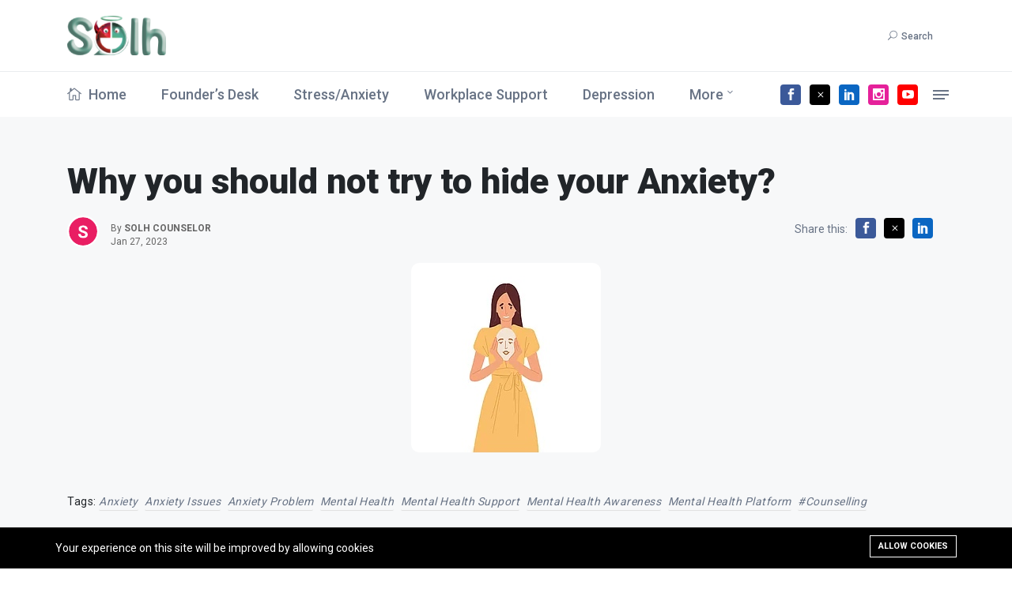

--- FILE ---
content_type: text/html; charset=UTF-8
request_url: https://www.solhapp.com/blog/why-you-should-not-try-to-hide-your-anxiety
body_size: 26380
content:
<!DOCTYPE html>
<html lang="en">
    <head>
        <meta charset="utf-8">
          <link rel="canonical" href="https://www.solhapp.com/blog/why-you-should-not-try-to-hide-your-anxiety" /> 
                                      <meta http-equiv="X-UA-Compatible" content="IE=edge">
        <meta content="width=device-width, initial-scale=1, minimum-scale=1, maximum-scale=5, user-scalable=1" name="viewport"/>

        <!-- Fonts-->
        <link href="https://fonts.googleapis.com/css2?family=Roboto:wght@400;500;700;900&display=swap" rel="stylesheet" type="text/css">
        <!-- CSS Library-->
        <style>
            :root {
                --color-primary: #5F9B8C;
                --color-secondary: #E1555A;
                --color-danger: #E3363E;
                --primary-font: 'Roboto', sans-serif;
            }
        </style>

        <link rel="shortcut icon" href="https://www.solhapp.com/blog/storage/fav.png">

<title>Why you should not try to hide your Anxiety? | Solh Wellness</title>
<meta name="description" content="Anxiety is a natural response to stress by your body which can lead to mental health issues. It&#039;s a feeling of fear or apprehension about what is going to come. Situations such as the first day of school, interview for a job, speech in front of people may cause most people to get fearful and nervous.">
<meta name="viewport" content="width=device-width, initial-scale=1">
<meta property="og:site_name" content="Solh Wellness Blog - Insightful Info on Mental Health and Well-being">
<meta property="og:image" content="https://www.solhapp.com/blog/storage/img-20230128-113744.jpg">
<meta property="og:description" content="Anxiety is a natural response to stress by your body which can lead to mental health issues. It&#039;s a feeling of fear or apprehension about what is going to come. Situations such as the first day of school, interview for a job, speech in front of people may cause most people to get fearful and nervous.">
<meta property="og:url" content="https://www.solhapp.com/blog/why-you-should-not-try-to-hide-your-anxiety">
<meta property="og:title" content="Why you should not try to hide your Anxiety? | Solh Wellness">
<meta property="og:type" content="article">
<meta name="twitter:title" content="Why you should not try to hide your Anxiety? | Solh Wellness">
<meta name="twitter:description" content="Anxiety is a natural response to stress by your body which can lead to mental health issues. It&#039;s a feeling of fear or apprehension about what is going to come. Situations such as the first day of school, interview for a job, speech in front of people may cause most people to get fearful and nervous.">

<link media="all" type="text/css" rel="stylesheet" href="https://www.solhapp.com/blog/vendor/core/plugins/cookie-consent/css/cookie-consent.css?v=1.0.0">
<link media="all" type="text/css" rel="stylesheet" href="https://www.solhapp.com/blog/vendor/core/plugins/language/css/language-public.css?v=1.0.0">
<link media="all" type="text/css" rel="stylesheet" href="https://www.solhapp.com/blog/themes/stories/css/style.css?v=1.9.0">
<link media="all" type="text/css" rel="stylesheet" href="https://www.solhapp.com/blog/themes/stories/css/widgets.css?v=1.9.0">
<link media="all" type="text/css" rel="stylesheet" href="https://www.solhapp.com/blog/themes/stories/css/responsive.css?v=1.9.0">
<link media="all" type="text/css" rel="stylesheet" href="https://www.solhapp.com/blog/themes/stories/css/custom.css?v=1.9.0">

<link media="all" type="text/css" rel="stylesheet" href="https://www.solhapp.com/blog/themes/stories/css/style.integration.css?v=1724158440">



<link rel="alternate" href="https://www.solhapp.com/blog/why-you-should-not-try-to-hide-your-anxiety" hreflang="en" />
<link type="application/atom+xml" rel="alternate" title="Posts feed" href="https://www.solhapp.com/blog/feed/posts">


        <meta name="p:domain_verify" content="fc8933de328f98999cb3f4816720ecf1"/>
        <!-- Google Tag Manager -->
        <script>(function(w,d,s,l,i){w[l]=w[l]||[];w[l].push({'gtm.start':
        new Date().getTime(),event:'gtm.js'});var f=d.getElementsByTagName(s)[0],
        j=d.createElement(s),dl=l!='dataLayer'?'&l='+l:'';j.async=true;j.src=
        'https://www.googletagmanager.com/gtm.js?id='+i+dl;f.parentNode.insertBefore(j,f);
        })(window,document,'script','dataLayer','GTM-5H2DKTQ');</script>
        <!-- End Google Tag Manager -->
        
        <!-- Google tag (gtag.js) -->
        <script async src="https://www.googletagmanager.com/gtag/js?id=G-7DV6W6MEFG"></script>
        <script>
          window.dataLayer = window.dataLayer || [];
          function gtag(){dataLayer.push(arguments);}
          gtag('js', new Date());
        
          gtag('config', 'G-7DV6W6MEFG');
        </script>

    </head>
    <body >
        
        <!-- Google Tag Manager (noscript) -->
        <noscript><iframe src="https://www.googletagmanager.com/ns.html?id=GTM-5H2DKTQ"
        height="0" width="0" style="display:none;visibility:hidden"></iframe></noscript>
        <!-- End Google Tag Manager (noscript) -->
        
        <div id="alert-container"></div>
        <div class="scroll-progress primary-bg"></div>
        
                    <!--Offcanvas sidebar-->
            <aside id="sidebar-wrapper" class="custom-scrollbar offcanvas-sidebar" data-load-url="https://www.solhapp.com/blog/ajax/get-panel-inner">
                <button class="off-canvas-close"><i class="elegant-icon icon_close"></i></button>
                <div class="sidebar-inner">
                    <div class="sidebar-inner-loading">
                        <div class="half-circle-spinner">
                            <div class="circle circle-1"></div>
                            <div class="circle circle-2"></div>
                        </div>
                    </div>
                </div>
            </aside>
                <!-- Start Header -->
        <header class="main-header header-style-1 font-heading">
                            <div class="header-select-language d-block d-sm-none">
                    <div class="container">
                        <div class="language-wrapper d-block d-sm-none">
                            <span>Language:</span> 
                        </div>
                    </div>
                </div>
                        <div class="header-top">
                <div class="container">
                    <div class="row pt-20 pb-20">
                        <div class="col-md-3 col-6">
                                                        
                                <a href="https://solhapp.com/"><img class="logo" src="https://solhapp.com/blog/storage/logo1.png" alt="SolhApp - The Mental Wellness Destination supporting people struggling with depression, stress &amp;amp; anxiety"></a>
                                                    </div>
                        <div class="col-md-9 col-6 text-right header-top-right">
                            
                                                            <div class="language-wrapper d-none d-md-inline">
                                    
                                </div>
                                                                                        <button class="search-icon d-inline"><span class="mr-15 text-muted font-small"><i class="elegant-icon icon_search mr-5"></i>Search</span></button>
                                                    </div>
                    </div>
                </div>
            </div>
            <div class="header-sticky">
                <div class="container align-self-center">
                    <div class="mobile_menu d-lg-none d-block"></div>
                    <div class="main-nav d-none d-lg-block float-left">
                        <nav>
                            <ul  class="main-menu d-none d-lg-inline font-18px">
            <li class="  ">
            <a href="https://www.solhapp.com/blog/" >
                 <i class="elegant-icon icon_house_alt mr-5"></i>  Home
            </a>
                    </li>
            <li class="  ">
            <a href="https://www.solhapp.com/blog/founders-desk" >
                 Founder’s Desk
            </a>
                    </li>
            <li class="  ">
            <a href="https://www.solhapp.com/blog/stress-anxiety" >
                 Stress/Anxiety
            </a>
                    </li>
            <li class="  ">
            <a href="https://www.solhapp.com/blog/workplace-support" >
                 Workplace Support
            </a>
                    </li>
            <li class="  ">
            <a href="https://www.solhapp.com/blog/depression" >
                 Depression
            </a>
                    </li>
            <li class=" menu-item-has-children   ">
            <a href="https://www.solhapp.com/blog/blog" >
                 More
            </a>
                            <ul  class="sub-menu text-muted font-small">
            <li class="  ">
            <a href="https://www.solhapp.com/blog/self-growth" >
                 Self Growth
            </a>
                    </li>
            <li class="  ">
            <a href="https://www.solhapp.com/blog/sleep-issues" >
                 Sleep Issues
            </a>
                    </li>
            <li class="  ">
            <a href="https://www.solhapp.com/blog/child-care-and-parenting" >
                 Child-Care and  Parenting
            </a>
                    </li>
            <li class="  ">
            <a href="https://www.solhapp.com/blog/student-teacher-support" >
                 Student/Teacher Support
            </a>
                    </li>
            <li class="  ">
            <a href="https://www.solhapp.com/blog/untold-solh" >
                 Untold Solh
            </a>
                    </li>
            <li class="  ">
            <a href="https://www.solhapp.com/blog/trauma-grief-care" >
                 Trauma/Grief Care
            </a>
                    </li>
            <li class="  ">
            <a href="https://www.solhapp.com/blog/personality-issues" >
                 Personality Issues
            </a>
                    </li>
            <li class="  ">
            <a href="https://www.solhapp.com/blog/addiction" >
                 Addiction
            </a>
                    </li>
            <li class="  ">
            <a href="https://www.solhapp.com/blog/obsessive-compulsive" >
                 Obsessive Compulsive
            </a>
                    </li>
            <li class="  ">
            <a href="https://www.solhapp.com/blog/eating-disorder" >
                 Eating Disorder
            </a>
                    </li>
            <li class="  ">
            <a href="https://www.solhapp.com/blog/dementia-other-cognitive-disorders" >
                 Dementia/other Cognitive Disorders
            </a>
                    </li>
            <li class="  ">
            <a href="https://www.solhapp.com/blog/schizophrenia" >
                 Schizophrenia
            </a>
                    </li>
            <li class="  ">
            <a href="https://www.solhapp.com/blog/bipolar" >
                 Bipolar
            </a>
                    </li>
    </ul>

                    </li>
    </ul>


                            <ul  class="d-block d-lg-none text-muted" id="mobile-menu" data-label="Menu">
            <li class="  ">
            <a href="https://www.solhapp.com/blog/" >
                 <i class="elegant-icon icon_house_alt mr-5"></i>  Home
            </a>
                    </li>
            <li class="  ">
            <a href="https://www.solhapp.com/blog/founders-desk" >
                 Founder’s Desk
            </a>
                    </li>
            <li class="  ">
            <a href="https://www.solhapp.com/blog/stress-anxiety" >
                 Stress/Anxiety
            </a>
                    </li>
            <li class="  ">
            <a href="https://www.solhapp.com/blog/workplace-support" >
                 Workplace Support
            </a>
                    </li>
            <li class="  ">
            <a href="https://www.solhapp.com/blog/depression" >
                 Depression
            </a>
                    </li>
            <li class=" menu-item-has-children   ">
            <a href="https://www.solhapp.com/blog/blog" >
                 More
            </a>
                            <ul  class="sub-menu text-muted font-small">
            <li class="  ">
            <a href="https://www.solhapp.com/blog/self-growth" >
                 Self Growth
            </a>
                    </li>
            <li class="  ">
            <a href="https://www.solhapp.com/blog/sleep-issues" >
                 Sleep Issues
            </a>
                    </li>
            <li class="  ">
            <a href="https://www.solhapp.com/blog/child-care-and-parenting" >
                 Child-Care and  Parenting
            </a>
                    </li>
            <li class="  ">
            <a href="https://www.solhapp.com/blog/student-teacher-support" >
                 Student/Teacher Support
            </a>
                    </li>
            <li class="  ">
            <a href="https://www.solhapp.com/blog/untold-solh" >
                 Untold Solh
            </a>
                    </li>
            <li class="  ">
            <a href="https://www.solhapp.com/blog/trauma-grief-care" >
                 Trauma/Grief Care
            </a>
                    </li>
            <li class="  ">
            <a href="https://www.solhapp.com/blog/personality-issues" >
                 Personality Issues
            </a>
                    </li>
            <li class="  ">
            <a href="https://www.solhapp.com/blog/addiction" >
                 Addiction
            </a>
                    </li>
            <li class="  ">
            <a href="https://www.solhapp.com/blog/obsessive-compulsive" >
                 Obsessive Compulsive
            </a>
                    </li>
            <li class="  ">
            <a href="https://www.solhapp.com/blog/eating-disorder" >
                 Eating Disorder
            </a>
                    </li>
            <li class="  ">
            <a href="https://www.solhapp.com/blog/dementia-other-cognitive-disorders" >
                 Dementia/other Cognitive Disorders
            </a>
                    </li>
            <li class="  ">
            <a href="https://www.solhapp.com/blog/schizophrenia" >
                 Schizophrenia
            </a>
                    </li>
            <li class="  ">
            <a href="https://www.solhapp.com/blog/bipolar" >
                 Bipolar
            </a>
                    </li>
    </ul>

                    </li>
    </ul>

                        </nav>
                    </div>
                    <div class="float-right header-tools text-muted font-18px">
                        <ul class="header-social-network d-inline-block list-inline mr-15">
                                                                                                <li class="list-inline-item"><a class="social-icon text-xs-center" style="background: #3B5999" href="https://www.facebook.com/solhappofficial" target="_blank" title="Facebook"><i class="elegant-icon social_facebook"></i></a></li>
                                                                                                                                <li class="list-inline-item"><a class="social-icon text-xs-center" style="background: #000000" href="https://twitter.com/solhappofficial" target="_blank" title="X"><i class="elegant-icon icon_close"></i></a></li>
                                                                                                                                <li class="list-inline-item"><a class="social-icon text-xs-center" style="background: #0A66C2" href="https://www.linkedin.com/company/solh-app" target="_blank" title="Linkedin"><i class="elegant-icon social_linkedin"></i></a></li>
                                                                                                                                <li class="list-inline-item"><a class="social-icon text-xs-center" style="background: #E5219A" href="https://www.instagram.com/solhappofficial/" target="_blank" title="Instagram"><i class="elegant-icon social_instagram"></i></a></li>
                                                                                                                                <li class="list-inline-item"><a class="social-icon text-xs-center" style="background: #FF0000" href="https://www.youtube.com/@SolhWellness" target="_blank" title="Youtube"><i class="elegant-icon social_youtube"></i></a></li>
                                                                                    </ul>
                                                    <div class="off-canvas-toggle-cover d-inline-block">
                                <div class="off-canvas-toggle hidden d-inline-block" id="off-canvas-toggle">
                                    <span></span>
                                </div>
                            </div>
                                            </div>
                    <div class="clearfix"></div>
                </div>
            </div>
        </header>
        <!--Start search form-->
        <div class="main-search-form">
            <div class="container">
                <div class="pt-50 pb-50 ">
                    <div class="row mb-20">
                        <div class="col-12 align-self-center main-search-form-cover m-auto">
                            <p class="text-center"><span class="search-text-bg">Search</span></p>
                            <form action="https://www.solhapp.com/blog/search" class="search-header">
                                <div class="input-group w-100">
                                    <input type="text" name="q" class="form-control" placeholder="Search stories, places and people">
                                    <div class="input-group-append">
                                        <button class="btn btn-search bg-white" type="submit">
                                            <i class="elegant-icon icon_search"></i>
                                        </button>
                                    </div>
                                </div>
                            </form>
                        </div>
                    </div>
                </div>
            </div>
        </div>
        <!-- Start Main content -->
        <main>


<main class="bg-grey pb-30">
    <div class="container single-content">
    <div class="entry-header entry-header-style-1 mb-50 pt-55">
        <h1 class="entry-title mb-50 font-weight-900">
            Why you should not try to hide your Anxiety?
        </h1>
        <div class="row pb-20 pt-20">
            <div class="col-md-6">
                <div class="entry-meta align-items-center meta-2 font-small color-muted">
                                            <p class="mb-5">
                            <span class="author-avatar"><img class="img-circle" src="[data-uri]" alt="Solh Counselor"></span>
                                By
                                <span class="author-name font-weight-bold">
                                                                            Solh Counselor
                                                                    </span>

                        </p>
                                        <span class="mr-10"> Jan 27, 2023</span>
                </div>
            </div>
            <div class="col-md-6 text-right d-none d-md-inline">
                <ul class="header-social-network d-inline-block list-inline mr-15">
                    <li class="list-inline-item text-muted"><span>Share this: </span></li>
                    <li class="list-inline-item"><a class="social-icon fb text-xs-center" target="_blank" href="https://www.facebook.com/sharer/sharer.php?u=https%3A%2F%2Fwww.solhapp.com%2Fblog%2Fwhy-you-should-not-try-to-hide-your-anxiety&title=Anxiety is a natural response to stress by your body which can lead to mental health issues. It&#039;s a feeling of fear or apprehension about what is going to come. Situations such as the first day of school, interview for a job, speech in front of people may cause most people to get fearful and nervous."><i class="elegant-icon social_facebook"></i></a></li>
                    <li class="list-inline-item"><a class="social-icon tw text-xs-center" target="_blank" style="background: #000000" href="https://twitter.com/intent/tweet?url=https%3A%2F%2Fwww.solhapp.com%2Fblog%2Fwhy-you-should-not-try-to-hide-your-anxiety&text=Anxiety is a natural response to stress by your body which can lead to mental health issues. It&#039;s a feeling of fear or apprehension about what is going to come. Situations such as the first day of school, interview for a job, speech in front of people may cause most people to get fearful and nervous."><i class="elegant-icon icon_close"></i></a></li>
                    <li class="list-inline-item"><a class="social-icon pt text-xs-center" target="_blank" style="background: #0A66C2" href="https://www.linkedin.com/shareArticle?mini=true&url=https%3A%2F%2Fwww.solhapp.com%2Fblog%2Fwhy-you-should-not-try-to-hide-your-anxiety&summary=Anxiety is a natural response to stress by your body which can lead to mental health issues. It&#039;s a feeling of fear or apprehension about what is going to come. Situations such as the first day of school, interview for a job, speech in front of people may cause most people to get fearful and nervous."><i class="elegant-icon social_linkedin"></i></a></li>
                </ul>
            </div>
        </div>
    </div>
    <!--end single header-->
            <figure class="image mb-30 m-auto text-center border-radius-10">
            <img class="border-radius-10" src="https://www.solhapp.com/blog/storage/img-20230128-113744.jpg" alt="Why you should not try to hide your Anxiety?">
        </figure>
                    <div class="entry-bottom mt-50 mb-30 wow fadeIn  animated" style="visibility: visible; animation-name: fadeIn;">
                <div class="tags">
                    <span>Tags: </span>
                                            <a href="https://www.solhapp.com/blog/tag/anxiety" rel="tag">Anxiety</a>
                                            <a href="https://www.solhapp.com/blog/tag/anxiety-issues" rel="tag">Anxiety Issues</a>
                                            <a href="https://www.solhapp.com/blog/tag/anxiety-problem" rel="tag">Anxiety Problem</a>
                                            <a href="https://www.solhapp.com/blog/tag/mental-health" rel="tag">Mental Health</a>
                                            <a href="https://www.solhapp.com/blog/tag/mental-health-support" rel="tag">mental health support</a>
                                            <a href="https://www.solhapp.com/blog/tag/mental-health-awareness" rel="tag">Mental health awareness</a>
                                            <a href="https://www.solhapp.com/blog/tag/mental-health-platform" rel="tag">Mental Health Platform</a>
                                            <a href="https://www.solhapp.com/blog/tag/counselling" rel="tag">#Counselling</a>
                                    </div>
            </div>
            <!--figure-->
    <article class="entry-wraper mb-50">
        <div>
                        <p>Anxiety is a natural response to stress by your body which can lead to mental health issues. It's a feeling of fear or apprehension about what is going to come. Situations such as the first day of school, interview for a job, speech in front of people may cause most people to get fearful and nervous. But if your feelings of anxiety are extreme, last for longer than six months, and are interfering with your daily life, then you may have an anxiety disorder.  </p><p>It’s always better to talk about your anxiety instead of hiding it. But unfortunately, people tend to hide it from the world. Being anxious is not a problem, the problem is when you look for ways to hide it. This not only puts pressure on you to be something you are not, but it can also take a huge toll on your mental and emotional well-being and trust me, hiding anxiety is never going to be a solution for anything. In fact, it works better the other way around. The more open you are about your anxiety, the better you will be able to deal with it and cope with your mental health problems.  </p><h2><span style="font-size:17px;"><span><strong>Why do people hide their anxiety?</strong>   </span></span> <strong> </strong>    </h2><p>Today almost everywhere in the world, mental illnesses are still taboo. Sometimes society blames the patients themselves for their condition. Certain mental disorders are accompanied by aggressive behaviours or behaviours which people may consider peculiar. Those who display such behaviours are likely to encounter hatred, contempt, or fear.     </p><p>People with anxiety fear society so they hide their mental illnesses. Stigma results in feelings of shame, blame, hopelessness and distress. It causes people to hide symptoms of their mental illness, it isolates them and excludes them and results in people with mental illnesses being treated differently from the rest of society.</p><p>Many people shy away from speaking about their emotions, which is no surprise when you consider that their feelings go virtually unexplored. People learn from a young age that crying is for the weak, and showing any emotion, especially through crying, is off-limits. But it’s normal for tears to accompany discussions about depression, sadness, and anxiety. Still, a person who cries might be called weak or other names.  </p><h2><span style="font-size:17px;"><span><strong>People generally learn to suppress their emotions and hide anxiety for a few key reasons:</strong>   </span></span></h2><p><strong>1. To avoid showing ‘weakness’    </strong></p><p>Showing people that you are suffering from anxiety can put you in a vulnerable place, and it’s pretty normal to want to avoid exposing vulnerabilities to others. You might worry that expressing certain emotions will lead to others judging you and believing you can’t manage your feelings. As a result, you hide your sadness, fear, frustration, and other negative emotions.</p><p><strong>2. Lack of confidence      </strong></p><p>If you grow up receiving the message that you, your opinions and your feelings don’t matter, you’ll likely learn to hide your feelings from an early age. This often happens when parents and caregivers judge or criticize you for expressing your emotions. Some restrictive caregivers reprimand children for any outburst, negative or positive. Eventually, these children may no longer feel safe expressing their opinions and feelings, so they hide them to prevent further criticism.  </p><p><strong>3. Stigma      </strong></p><p>The lives of people living with mental illnesses are often drastically altered by the symptoms of the illness and society's reaction to them. While symptoms can usually be mitigated by a number of measures, the inherent stigma and discrimination associated with mental illness may persist for a lifetime and can manifest in a number of ways.  </p><p><strong>4. Culture      </strong></p><p>Every culture has a different way of looking at mental health solutions. For many, there is growing stigma around mental health, and mental health problems are considered a weakness and something to hide. This can make it harder for those struggling to talk openly and ask for help.</p><p><strong>5. Limited awareness   </strong></p><p>A person may acknowledge some mental health concerns but can lack awareness of their significance or may not really understand that they have an actual illness. They may dismiss or minimize their issues and say “everyone gets stressed out” or “my problems aren’t that bad” or “you’re making more out of this than you need to”.</p><p><strong>6. Hopelessness      </strong></p><p>Some people become demoralized by their mental health issues and believe “nothing will help me” or “I’ll never get better.” These beliefs can be due to depression or hopelessness and can be substantial roadblocks to seeking help.  </p><p><strong>7. Practical barriers   </strong></p><p>Another common barrier to mental health care is the inability to pay for the treatment due to financial hardship or lack of health insurance. Not having reliable transportation, child care issues and appointments for treatment that conflict with work or school schedules can also prevent someone from engaging in treatment.</p><p><strong>8. Fear and shame       </strong></p><p>One of the most common reasons for not seeking help is fear and shame. People recognize the negative stigma and discrimination associated with having a mental illness and don’t want to be labelled “mentally ill” or “crazy.” They may also have concerns about how such a label could negatively impact their career, education, or other life goals.</p><h2><span style="font-size:17px;"><span><strong>Why should you not hide your Anxiety?      </strong>   </span></span></h2><p>It's probably no big surprise that many people with mental health problems don’t readily seek treatment for their concerns. Unfortunately, pretending mental illnesses don't exist is actually more likely to exacerbate the problem, leading to worsening results. This can also lead to a higher likelihood of more significant ramifications to things like quality of life, career and relationships. If you are suffering from anxiety or any other mental health problem, treatment will let you lead a full, productive life. These mental illnesses may be difficult and painful. But they are all very treatable. Treatment may include counselling, medicine, or both. You may possibly also be treated with complementary therapies, such as biofeedback.</p><p><i><strong>It's important to know that you have nothing to be embarrassed or ashamed about. These conditions are illnesses, not weaknesses. Speak up and stop hiding anxiety!  </strong></i><br> </p><p><br><br> </p>
                         <br>
            <div class="facebook-comment">
    <div class="fb-comments" data-href="https://www.solhapp.com/blog/why-you-should-not-try-to-hide-your-anxiety" data-numposts="5" data-width="100%"></div>
</div>

        </div>
        

                    <br />
            <div class="facebook-comment">
    <div class="fb-comments" data-href="https://www.solhapp.com/blog/why-you-should-not-try-to-hide-your-anxiety" data-numposts="5" data-width="100%"></div>
</div>

        
        <!--related posts-->
                            <div class="related-posts">
                <div class="post-module-3">
                    <div class="widget-header-2 position-relative mb-30">
                        <h5 class="mt-5 mb-30">Related posts</h5>
                    </div>
                    <div class="loop-list loop-list-style-1">
                                                <article class="hover-up-2 transition-normal wow fadeInUp   animated" style="visibility: visible; animation-name: fadeInUp;">
                            <div class="row mb-40 list-style-2">
                                <div class="col-md-4">
                                    <div class="post-thumb position-relative border-radius-5">
                                        <div class="img-hover-slide border-radius-5 position-relative" style="background-image: url(https://www.solhapp.com/blog/storage/exam-stress.jpg)">
                                            <a class="img-link" href="https://www.solhapp.com/blog/exam-stress-support-students"></a>
                                        </div>
                                        <ul class="social-share">
                                            <li><a href="#"><i class="elegant-icon social_share"></i></a></li>
                                            <li><a class="fb" href="https://www.facebook.com/sharer/sharer.php?u=https%3A%2F%2Fwww.solhapp.com%2Fblog%2Fexam-stress-support-students&title=From disturbed rest to anxiety levels, the level of stress caused to students is enormous. However, the best part is, educators and parents can make all the difference. With timely support and a wholesome, positive system for exams, we can ease the exam pressures so that they not only make it through exam season but also become more productive by living it successfully. " title="Share on Facebook" target="_blank"><i class="elegant-icon social_facebook"></i></a></li>
                                            <li><a class="tw" href="https://twitter.com/intent/tweet?url=https%3A%2F%2Fwww.solhapp.com%2Fblog%2Fexam-stress-support-students&text=From disturbed rest to anxiety levels, the level of stress caused to students is enormous. However, the best part is, educators and parents can make all the difference. With timely support and a wholesome, positive system for exams, we can ease the exam pressures so that they not only make it through exam season but also become more productive by living it successfully. " style="background: #000000" target="_blank" title="Tweet now"><i class="elegant-icon icon_close"></i></a></li>
                                            <li><a class="pt" href="https://www.linkedin.com/shareArticle?mini=true&url=https%3A%2F%2Fwww.solhapp.com%2Fblog%2Fexam-stress-support-students&summary=From disturbed rest to anxiety levels, the level of stress caused to students is enormous. However, the best part is, educators and parents can make all the difference. With timely support and a wholesome, positive system for exams, we can ease the exam pressures so that they not only make it through exam season but also become more productive by living it successfully. " style="background: #0A66C2" target="_blank" title="Share on Linkedin"><i class="elegant-icon social_linkedin"></i></a></li>
                                        </ul>
                                    </div>
                                </div>
                                <div class="col-md-8 align-self-center">
                                    <div class="post-content">
                                        <div class="entry-meta meta-0 font-small mb-10">
                                                                                            <a href="https://www.solhapp.com/blog/stress-anxiety"><span class="post-cat text-success">Stress/Anxiety</span></a>
                                                                                    </div>
                                        <h5 class="post-title font-weight-900 mb-20">
                                            <a href="https://www.solhapp.com/blog/exam-stress-support-students">Supporting Students Through Exam Stress: Tips for Educators &amp; Parents</a>
                                            <span class="post-format-icon"><i class="elegant-icon icon_star_alt"></i></span>
                                        </h5>
                                        <div class="entry-meta meta-1 float-left font-x-small text-uppercase">
                                            <span class="post-on">May 22, 2025</span>
                                            <span class="post-by has-dot">3,823 views</span>
                                        </div>
                                    </div>
                                </div>
                            </div>
                        </article>
                                                <article class="hover-up-2 transition-normal wow fadeInUp   animated" style="visibility: visible; animation-name: fadeInUp;">
                            <div class="row mb-40 list-style-2">
                                <div class="col-md-4">
                                    <div class="post-thumb position-relative border-radius-5">
                                        <div class="img-hover-slide border-radius-5 position-relative" style="background-image: url(https://www.solhapp.com/blog/storage/anxiety-and-sleep.jpg)">
                                            <a class="img-link" href="https://www.solhapp.com/blog/how-stress-affects-sleep"></a>
                                        </div>
                                        <ul class="social-share">
                                            <li><a href="#"><i class="elegant-icon social_share"></i></a></li>
                                            <li><a class="fb" href="https://www.facebook.com/sharer/sharer.php?u=https%3A%2F%2Fwww.solhapp.com%2Fblog%2Fhow-stress-affects-sleep&title=This blog explores why anxiety disrupts sleep, how it creates a feedback loop, and, most importantly, how to gently take back control—one night at a time." title="Share on Facebook" target="_blank"><i class="elegant-icon social_facebook"></i></a></li>
                                            <li><a class="tw" href="https://twitter.com/intent/tweet?url=https%3A%2F%2Fwww.solhapp.com%2Fblog%2Fhow-stress-affects-sleep&text=This blog explores why anxiety disrupts sleep, how it creates a feedback loop, and, most importantly, how to gently take back control—one night at a time." style="background: #000000" target="_blank" title="Tweet now"><i class="elegant-icon icon_close"></i></a></li>
                                            <li><a class="pt" href="https://www.linkedin.com/shareArticle?mini=true&url=https%3A%2F%2Fwww.solhapp.com%2Fblog%2Fhow-stress-affects-sleep&summary=This blog explores why anxiety disrupts sleep, how it creates a feedback loop, and, most importantly, how to gently take back control—one night at a time." style="background: #0A66C2" target="_blank" title="Share on Linkedin"><i class="elegant-icon social_linkedin"></i></a></li>
                                        </ul>
                                    </div>
                                </div>
                                <div class="col-md-8 align-self-center">
                                    <div class="post-content">
                                        <div class="entry-meta meta-0 font-small mb-10">
                                                                                            <a href="https://www.solhapp.com/blog/stress-anxiety"><span class="post-cat text-success">Stress/Anxiety</span></a>
                                                                                    </div>
                                        <h5 class="post-title font-weight-900 mb-20">
                                            <a href="https://www.solhapp.com/blog/how-stress-affects-sleep">How Stress Hijacks Sleep—and What You Can Do About It</a>
                                            <span class="post-format-icon"><i class="elegant-icon icon_star_alt"></i></span>
                                        </h5>
                                        <div class="entry-meta meta-1 float-left font-x-small text-uppercase">
                                            <span class="post-on">May 19, 2025</span>
                                            <span class="post-by has-dot">4,458 views</span>
                                        </div>
                                    </div>
                                </div>
                            </div>
                        </article>
                                            </div>
                </div>
            </div>
                <!--More posts-->
                    <div class="single-more-articles border-radius-5">
                <div class="widget-header-2 position-relative mb-30">
                    <h5 class="mt-5 mb-30">You might be interested in</h5>
                    <button class="single-more-articles-close"><i class="elegant-icon icon_close"></i></button>
                </div>
                <div class="post-block-list post-module-1 post-module-5">
                    <ul class="list-post">
                                                    <li class="mb-30">
                                <div class="d-flex hover-up-2 transition-normal">
                                    <div class="post-thumb post-thumb-80 d-flex mr-15 border-radius-5 img-hover-scale overflow-hidden">
                                        <a class="color-white" href="https://www.solhapp.com/blog/break-hustle-culture-prioritize-mental-health">
                                            <img src="https://www.solhapp.com/blog/storage/mental-health.png" alt="Breaking the Hustle Culture: Prioritizing Mental Health Without Guilt">
                                        </a>
                                    </div>
                                    <div class="post-content media-body">
                                        <h6 class="post-title mb-15 text-limit-2-row font-medium"><a href="https://www.solhapp.com/blog/break-hustle-culture-prioritize-mental-health">Breaking the Hustle Culture: Prioritizing Mental Health Without Guilt</a></h6>
                                        <div class="entry-meta meta-1 float-left font-x-small text-uppercase">
                                            <span class="post-on">Apr 16, 2025</span>
                                            <span class="post-by has-dot">4,225 views</span>
                                        </div>
                                    </div>
                                </div>
                            </li>
                                                    <li class="mb-30">
                                <div class="d-flex hover-up-2 transition-normal">
                                    <div class="post-thumb post-thumb-80 d-flex mr-15 border-radius-5 img-hover-scale overflow-hidden">
                                        <a class="color-white" href="https://www.solhapp.com/blog/youth-mental-health-crisis">
                                            <img src="https://www.solhapp.com/blog/storage/youth-mental-health-crisis.jpg" alt="Addressing the Youth Mental Health Crisis">
                                        </a>
                                    </div>
                                    <div class="post-content media-body">
                                        <h6 class="post-title mb-15 text-limit-2-row font-medium"><a href="https://www.solhapp.com/blog/youth-mental-health-crisis">Addressing the Youth Mental Health Crisis</a></h6>
                                        <div class="entry-meta meta-1 float-left font-x-small text-uppercase">
                                            <span class="post-on">Mar 24, 2025</span>
                                            <span class="post-by has-dot">4,424 views</span>
                                        </div>
                                    </div>
                                </div>
                            </li>
                                            </ul>
                </div>
            </div>
            </article>
</div>
<!--container-->

</main>

</main>
    <!-- Footer Start-->
    <footer class="pt-50 pb-20 bg-grey">
        <div class="container">
            <div class="row">
                <div class="col-lg-3 col-md-6">
                    <div class="sidebar-widget wow fadeInUp animated mb-30">
                        <div class="widget-header-2 position-relative mb-30">
                            <h5 class="mt-5 mb-30">ABOUT SOLH APP</h5>
                        </div>
                        <div class="textwidget">
                            <p>
                                Solh Wellness is a comprehensive and preventive mental health platform that is working to make mental health accepted, by making it accessible, 24/7 available, affordable, and personalized through its tools and solutions available to individuals for free
                            </p>
                                                                                        <p><strong class="color-black">Follow Us</strong><br>
                                                        <ul class="header-social-network d-inline-block list-inline color-white mb-20">
                                                                                                            <li class="list-inline-item"><a style="background: #3B5999" href="https://www.facebook.com/solhappofficial" target="_blank" title="Facebook"><i class="elegant-icon social_facebook"></i></a></li>
                                                                                                                                                <li class="list-inline-item"><a style="background: #000000" href="https://twitter.com/solhappofficial" target="_blank" title="X"><i class="elegant-icon icon_close"></i></a></li>
                                                                                                                                                <li class="list-inline-item"><a style="background: #0A66C2" href="https://www.linkedin.com/company/solh-app" target="_blank" title="Linkedin"><i class="elegant-icon social_linkedin"></i></a></li>
                                                                                                                                                <li class="list-inline-item"><a style="background: #E5219A" href="https://www.instagram.com/solhappofficial/" target="_blank" title="Instagram"><i class="elegant-icon social_instagram"></i></a></li>
                                                                                                                                                <li class="list-inline-item"><a style="background: #FF0000" href="https://www.youtube.com/@SolhWellness" target="_blank" title="Youtube"><i class="elegant-icon social_youtube"></i></a></li>
                                                                                                </ul>
                        </div>
                    </div>
                </div>
                <div class="col-lg-2 col-md-6">
    <div class="sidebar-widget widget_categories wow fadeInUp animated mb-30" data-wow-delay="0.1s">
        <div class="widget-header-2 position-relative mb-30">
            <h5 class="mt-5 mb-30">Quick links</h5>
        </div>
        <ul  class="font-small">
            <li >
            <a href="https://www.solhapp.com/blog" >
                 <i class="elegant-icon icon_house_alt mr-5"></i>  <span>Home</span>
            </a>
                    </li>
            <li >
            <a href="https://www.solhapp.com/blog/stress-anxiety" >
                 <span>Stress/Anxiety</span>
            </a>
                    </li>
            <li >
            <a href="https://www.solhapp.com/blog/self-growth" >
                 <span>Self Growth</span>
            </a>
                    </li>
            <li >
            <a href="https://www.solhapp.com/blog/workplace-support" >
                 <span>Workplace Support</span>
            </a>
                    </li>
            <li >
            <a href="https://www.solhapp.com/blog/depression" >
                 <span>Depression</span>
            </a>
                    </li>
            <li >
            <a href="https://www.solhapp.com/blog/sleep-issues" >
                 <span>Sleep Issues</span>
            </a>
                    </li>
            <li >
            <a href="https://www.solhapp.com/blog/child-care-and-parenting" >
                 <span>Child-Care and  Parenting</span>
            </a>
                    </li>
            <li >
            <a href="https://www.solhapp.com/blog/student-teacher-support" >
                 <span>Student/Teacher Support</span>
            </a>
                    </li>
            <li >
            <a href="https://www.solhapp.com/blog/untold-solh" >
                 <span>Untold Solh</span>
            </a>
                    </li>
    </ul>

    </div>
</div>
<div class="col-lg-2 col-md-6">
    <div class="sidebar-widget widget_categories wow fadeInUp animated mb-30" data-wow-delay="0.1s">
        <div class="widget-header-2 position-relative mb-30">
            <h5 class="mt-5 mb-30">Quick links</h5>
        </div>
        <ul  class="font-small">
            <li >
            <a href="https://www.solhapp.com/blog/trauma-grief-care" >
                 <span>Trauma/Grief Care</span>
            </a>
                    </li>
            <li >
            <a href="https://www.solhapp.com/blog/personality-issues" >
                 <span>Personality Issues</span>
            </a>
                    </li>
            <li >
            <a href="https://www.solhapp.com/blog/addiction" >
                 <span>Addiction</span>
            </a>
                    </li>
            <li >
            <a href="https://www.solhapp.com/blog/obsessive-compulsive" >
                 <span>Obsessive Compulsive</span>
            </a>
                    </li>
            <li >
            <a href="https://www.solhapp.com/blog/eating-disorder" >
                 <span>Eating Disorder</span>
            </a>
                    </li>
            <li >
            <a href="https://www.solhapp.com/blog/dementia-other-cognitive-disorders" >
                 <span>Dementia/other Cognitive Disorders</span>
            </a>
                    </li>
            <li >
            <a href="https://www.solhapp.com/blog/schizophrenia" >
                 <span>Schizophrenia</span>
            </a>
                    </li>
            <li >
            <a href="https://www.solhapp.com/blog/bipolar" >
                 <span>Bipolar</span>
            </a>
                    </li>
    </ul>

    </div>
</div>
<div class="col-lg-4 col-md-6">
        <div class="sidebar-widget widget_newsletter wow fadeInUp animated mb-30" data-wow-delay="0.3s">
            <div class="widget-header-2 position-relative mb-30">
                <h5 class="mt-5 mb-30">Newsletter widget</h5>
            </div>
            <div class="newsletter">
                <p class="font-medium">Subscribe to our newsletter and get our newest updates right on your inbox.</p>
                <form class="input-group form-subcriber mt-30 d-flex newsletter-form" action="https://www.solhapp.com/blog/newsletter/subscribe" method="post">
                    <input type="hidden" name="_token" value="GzWqpD1ZQrHnO1mLbnS8GdbiVtY9OgDFk5URVdj5">                                            <div class="form-group">
                            <script src="https://www.google.com/recaptcha/api.js?hl=en" async defer></script><script>"use strict"; var refreshRecaptcha = function () { grecaptcha.reset(); };</script><div class="g-recaptcha"  theme="light" id="buzzNoCaptchaId_79336ac4b28d7783eb5ef44edc810d55" data-sitekey="6Lf-_DsmAAAAAIKTiv30NlTZG408XuZenRB_T2Ie"></div>
                        </div>
                                        <input type="email" name="email" class="form-control bg-white font-small" placeholder="Enter your email">
                    <button class="btn bg-primary text-white" type="submit">Subscribe</button>
                </form>
            </div>
        </div>
    </div>

            </div>
            <div class="footer-copy-right pt-30 mt-20 wow fadeInUp animated">
                <p class="float-md-left font-small text-muted">©2026 SolhApp - The Mental Wellness app</p>
                <p class="float-md-right font-small text-muted">
                    Designed, developed and Managed by OMLogic | All rights reserved.
                </p>
            </div>
        </div>
    </footer>
    
    
    <!-- End Footer -->
    <div class="dark-mark"></div>

    <script src="https://www.solhapp.com/blog/themes/stories/js/vendor/modernizr-3.5.0.min.js"></script>
<script src="https://www.solhapp.com/blog/themes/stories/js/vendor/jquery-3.5.1.min.js"></script>
<script src="https://www.solhapp.com/blog/themes/stories/js/vendor/slick.min.js"></script>
<script src="https://www.solhapp.com/blog/themes/stories/js/vendor/wow.min.js"></script>
<script src="https://www.solhapp.com/blog/themes/stories/js/vendor/jquery.ticker.js"></script>
<script src="https://www.solhapp.com/blog/themes/stories/js/vendor/jquery.vticker-min.js"></script>
<script src="https://www.solhapp.com/blog/themes/stories/js/vendor/jquery.scrollUp.min.js"></script>
<script src="https://www.solhapp.com/blog/themes/stories/js/vendor/jquery.nice-select.min.js"></script>
<script src="https://www.solhapp.com/blog/themes/stories/js/vendor/jquery.magnific-popup.js"></script>
<script src="https://www.solhapp.com/blog/themes/stories/js/vendor/jquery.sticky.js"></script>
<script src="https://www.solhapp.com/blog/themes/stories/js/vendor/perfect-scrollbar.js"></script>
<script src="https://www.solhapp.com/blog/themes/stories/js/vendor/jquery.waypoints.min.js"></script>
<script src="https://www.solhapp.com/blog/themes/stories/js/vendor/jquery.theia.sticky.js"></script>
<script src="https://www.solhapp.com/blog/themes/stories/js/vendor/jquery.slicknav.js?v=1.0.11"></script>
<script src="https://www.solhapp.com/blog/themes/stories/js/main.js?v=1.9.0"></script>
<script src="https://www.solhapp.com/blog/themes/stories/js/backend.js?v=1.9.0"></script>
<script src="https://www.solhapp.com/blog/vendor/core/plugins/cookie-consent/js/cookie-consent.js?v=1.0.0"></script>
<script src="https://www.solhapp.com/blog/vendor/core/plugins/language/js/language-public.js?v=1.0.0"></script>



<div id="fb-root"></div>
    <script>
        window.fbAsyncInit = function() {
            FB.init({
                xfbml            : true,
                version          : 'v7.0'
            });
        };

        (function(d, s, id) {
            var js, fjs = d.getElementsByTagName(s)[0];
            if (d.getElementById(id)) return;
            js = d.createElement(s); js.id = id;
            js.src = 'https://connect.facebook.net/en_US/sdk/xfbml.customerchat.js';
            fjs.parentNode.insertBefore(js, fjs);
        }(document, 'script', 'facebook-jssdk'));</script>

    <div class="js-cookie-consent cookie-consent" style="background-color: #000000 !important; color: #FFFFFF !important;">
        <div class="cookie-consent-body" style="max-width: 1170px;">
            <span class="cookie-consent__message">
                Your experience on this site will be improved by allowing cookies
                            </span>

            <button class="js-cookie-consent-agree cookie-consent__agree" style="background-color: #000000 !important; color: #FFFFFF !important; border: 1px solid #FFFFFF !important;">
                Allow cookies
            </button>
        </div>
    </div>
    <div data-site-cookie-name="cookie_for_consent"></div>
    <div data-site-cookie-lifetime="7300"></div>
    <div data-site-cookie-domain="www.solhapp.com"></div>
    <div data-site-session-secure=""></div>



</body>
</html>



--- FILE ---
content_type: text/html; charset=utf-8
request_url: https://www.google.com/recaptcha/api2/anchor?ar=1&k=6Lf-_DsmAAAAAIKTiv30NlTZG408XuZenRB_T2Ie&co=aHR0cHM6Ly93d3cuc29saGFwcC5jb206NDQz&hl=en&v=N67nZn4AqZkNcbeMu4prBgzg&size=normal&anchor-ms=20000&execute-ms=30000&cb=45p7tat2a9v5
body_size: 50480
content:
<!DOCTYPE HTML><html dir="ltr" lang="en"><head><meta http-equiv="Content-Type" content="text/html; charset=UTF-8">
<meta http-equiv="X-UA-Compatible" content="IE=edge">
<title>reCAPTCHA</title>
<style type="text/css">
/* cyrillic-ext */
@font-face {
  font-family: 'Roboto';
  font-style: normal;
  font-weight: 400;
  font-stretch: 100%;
  src: url(//fonts.gstatic.com/s/roboto/v48/KFO7CnqEu92Fr1ME7kSn66aGLdTylUAMa3GUBHMdazTgWw.woff2) format('woff2');
  unicode-range: U+0460-052F, U+1C80-1C8A, U+20B4, U+2DE0-2DFF, U+A640-A69F, U+FE2E-FE2F;
}
/* cyrillic */
@font-face {
  font-family: 'Roboto';
  font-style: normal;
  font-weight: 400;
  font-stretch: 100%;
  src: url(//fonts.gstatic.com/s/roboto/v48/KFO7CnqEu92Fr1ME7kSn66aGLdTylUAMa3iUBHMdazTgWw.woff2) format('woff2');
  unicode-range: U+0301, U+0400-045F, U+0490-0491, U+04B0-04B1, U+2116;
}
/* greek-ext */
@font-face {
  font-family: 'Roboto';
  font-style: normal;
  font-weight: 400;
  font-stretch: 100%;
  src: url(//fonts.gstatic.com/s/roboto/v48/KFO7CnqEu92Fr1ME7kSn66aGLdTylUAMa3CUBHMdazTgWw.woff2) format('woff2');
  unicode-range: U+1F00-1FFF;
}
/* greek */
@font-face {
  font-family: 'Roboto';
  font-style: normal;
  font-weight: 400;
  font-stretch: 100%;
  src: url(//fonts.gstatic.com/s/roboto/v48/KFO7CnqEu92Fr1ME7kSn66aGLdTylUAMa3-UBHMdazTgWw.woff2) format('woff2');
  unicode-range: U+0370-0377, U+037A-037F, U+0384-038A, U+038C, U+038E-03A1, U+03A3-03FF;
}
/* math */
@font-face {
  font-family: 'Roboto';
  font-style: normal;
  font-weight: 400;
  font-stretch: 100%;
  src: url(//fonts.gstatic.com/s/roboto/v48/KFO7CnqEu92Fr1ME7kSn66aGLdTylUAMawCUBHMdazTgWw.woff2) format('woff2');
  unicode-range: U+0302-0303, U+0305, U+0307-0308, U+0310, U+0312, U+0315, U+031A, U+0326-0327, U+032C, U+032F-0330, U+0332-0333, U+0338, U+033A, U+0346, U+034D, U+0391-03A1, U+03A3-03A9, U+03B1-03C9, U+03D1, U+03D5-03D6, U+03F0-03F1, U+03F4-03F5, U+2016-2017, U+2034-2038, U+203C, U+2040, U+2043, U+2047, U+2050, U+2057, U+205F, U+2070-2071, U+2074-208E, U+2090-209C, U+20D0-20DC, U+20E1, U+20E5-20EF, U+2100-2112, U+2114-2115, U+2117-2121, U+2123-214F, U+2190, U+2192, U+2194-21AE, U+21B0-21E5, U+21F1-21F2, U+21F4-2211, U+2213-2214, U+2216-22FF, U+2308-230B, U+2310, U+2319, U+231C-2321, U+2336-237A, U+237C, U+2395, U+239B-23B7, U+23D0, U+23DC-23E1, U+2474-2475, U+25AF, U+25B3, U+25B7, U+25BD, U+25C1, U+25CA, U+25CC, U+25FB, U+266D-266F, U+27C0-27FF, U+2900-2AFF, U+2B0E-2B11, U+2B30-2B4C, U+2BFE, U+3030, U+FF5B, U+FF5D, U+1D400-1D7FF, U+1EE00-1EEFF;
}
/* symbols */
@font-face {
  font-family: 'Roboto';
  font-style: normal;
  font-weight: 400;
  font-stretch: 100%;
  src: url(//fonts.gstatic.com/s/roboto/v48/KFO7CnqEu92Fr1ME7kSn66aGLdTylUAMaxKUBHMdazTgWw.woff2) format('woff2');
  unicode-range: U+0001-000C, U+000E-001F, U+007F-009F, U+20DD-20E0, U+20E2-20E4, U+2150-218F, U+2190, U+2192, U+2194-2199, U+21AF, U+21E6-21F0, U+21F3, U+2218-2219, U+2299, U+22C4-22C6, U+2300-243F, U+2440-244A, U+2460-24FF, U+25A0-27BF, U+2800-28FF, U+2921-2922, U+2981, U+29BF, U+29EB, U+2B00-2BFF, U+4DC0-4DFF, U+FFF9-FFFB, U+10140-1018E, U+10190-1019C, U+101A0, U+101D0-101FD, U+102E0-102FB, U+10E60-10E7E, U+1D2C0-1D2D3, U+1D2E0-1D37F, U+1F000-1F0FF, U+1F100-1F1AD, U+1F1E6-1F1FF, U+1F30D-1F30F, U+1F315, U+1F31C, U+1F31E, U+1F320-1F32C, U+1F336, U+1F378, U+1F37D, U+1F382, U+1F393-1F39F, U+1F3A7-1F3A8, U+1F3AC-1F3AF, U+1F3C2, U+1F3C4-1F3C6, U+1F3CA-1F3CE, U+1F3D4-1F3E0, U+1F3ED, U+1F3F1-1F3F3, U+1F3F5-1F3F7, U+1F408, U+1F415, U+1F41F, U+1F426, U+1F43F, U+1F441-1F442, U+1F444, U+1F446-1F449, U+1F44C-1F44E, U+1F453, U+1F46A, U+1F47D, U+1F4A3, U+1F4B0, U+1F4B3, U+1F4B9, U+1F4BB, U+1F4BF, U+1F4C8-1F4CB, U+1F4D6, U+1F4DA, U+1F4DF, U+1F4E3-1F4E6, U+1F4EA-1F4ED, U+1F4F7, U+1F4F9-1F4FB, U+1F4FD-1F4FE, U+1F503, U+1F507-1F50B, U+1F50D, U+1F512-1F513, U+1F53E-1F54A, U+1F54F-1F5FA, U+1F610, U+1F650-1F67F, U+1F687, U+1F68D, U+1F691, U+1F694, U+1F698, U+1F6AD, U+1F6B2, U+1F6B9-1F6BA, U+1F6BC, U+1F6C6-1F6CF, U+1F6D3-1F6D7, U+1F6E0-1F6EA, U+1F6F0-1F6F3, U+1F6F7-1F6FC, U+1F700-1F7FF, U+1F800-1F80B, U+1F810-1F847, U+1F850-1F859, U+1F860-1F887, U+1F890-1F8AD, U+1F8B0-1F8BB, U+1F8C0-1F8C1, U+1F900-1F90B, U+1F93B, U+1F946, U+1F984, U+1F996, U+1F9E9, U+1FA00-1FA6F, U+1FA70-1FA7C, U+1FA80-1FA89, U+1FA8F-1FAC6, U+1FACE-1FADC, U+1FADF-1FAE9, U+1FAF0-1FAF8, U+1FB00-1FBFF;
}
/* vietnamese */
@font-face {
  font-family: 'Roboto';
  font-style: normal;
  font-weight: 400;
  font-stretch: 100%;
  src: url(//fonts.gstatic.com/s/roboto/v48/KFO7CnqEu92Fr1ME7kSn66aGLdTylUAMa3OUBHMdazTgWw.woff2) format('woff2');
  unicode-range: U+0102-0103, U+0110-0111, U+0128-0129, U+0168-0169, U+01A0-01A1, U+01AF-01B0, U+0300-0301, U+0303-0304, U+0308-0309, U+0323, U+0329, U+1EA0-1EF9, U+20AB;
}
/* latin-ext */
@font-face {
  font-family: 'Roboto';
  font-style: normal;
  font-weight: 400;
  font-stretch: 100%;
  src: url(//fonts.gstatic.com/s/roboto/v48/KFO7CnqEu92Fr1ME7kSn66aGLdTylUAMa3KUBHMdazTgWw.woff2) format('woff2');
  unicode-range: U+0100-02BA, U+02BD-02C5, U+02C7-02CC, U+02CE-02D7, U+02DD-02FF, U+0304, U+0308, U+0329, U+1D00-1DBF, U+1E00-1E9F, U+1EF2-1EFF, U+2020, U+20A0-20AB, U+20AD-20C0, U+2113, U+2C60-2C7F, U+A720-A7FF;
}
/* latin */
@font-face {
  font-family: 'Roboto';
  font-style: normal;
  font-weight: 400;
  font-stretch: 100%;
  src: url(//fonts.gstatic.com/s/roboto/v48/KFO7CnqEu92Fr1ME7kSn66aGLdTylUAMa3yUBHMdazQ.woff2) format('woff2');
  unicode-range: U+0000-00FF, U+0131, U+0152-0153, U+02BB-02BC, U+02C6, U+02DA, U+02DC, U+0304, U+0308, U+0329, U+2000-206F, U+20AC, U+2122, U+2191, U+2193, U+2212, U+2215, U+FEFF, U+FFFD;
}
/* cyrillic-ext */
@font-face {
  font-family: 'Roboto';
  font-style: normal;
  font-weight: 500;
  font-stretch: 100%;
  src: url(//fonts.gstatic.com/s/roboto/v48/KFO7CnqEu92Fr1ME7kSn66aGLdTylUAMa3GUBHMdazTgWw.woff2) format('woff2');
  unicode-range: U+0460-052F, U+1C80-1C8A, U+20B4, U+2DE0-2DFF, U+A640-A69F, U+FE2E-FE2F;
}
/* cyrillic */
@font-face {
  font-family: 'Roboto';
  font-style: normal;
  font-weight: 500;
  font-stretch: 100%;
  src: url(//fonts.gstatic.com/s/roboto/v48/KFO7CnqEu92Fr1ME7kSn66aGLdTylUAMa3iUBHMdazTgWw.woff2) format('woff2');
  unicode-range: U+0301, U+0400-045F, U+0490-0491, U+04B0-04B1, U+2116;
}
/* greek-ext */
@font-face {
  font-family: 'Roboto';
  font-style: normal;
  font-weight: 500;
  font-stretch: 100%;
  src: url(//fonts.gstatic.com/s/roboto/v48/KFO7CnqEu92Fr1ME7kSn66aGLdTylUAMa3CUBHMdazTgWw.woff2) format('woff2');
  unicode-range: U+1F00-1FFF;
}
/* greek */
@font-face {
  font-family: 'Roboto';
  font-style: normal;
  font-weight: 500;
  font-stretch: 100%;
  src: url(//fonts.gstatic.com/s/roboto/v48/KFO7CnqEu92Fr1ME7kSn66aGLdTylUAMa3-UBHMdazTgWw.woff2) format('woff2');
  unicode-range: U+0370-0377, U+037A-037F, U+0384-038A, U+038C, U+038E-03A1, U+03A3-03FF;
}
/* math */
@font-face {
  font-family: 'Roboto';
  font-style: normal;
  font-weight: 500;
  font-stretch: 100%;
  src: url(//fonts.gstatic.com/s/roboto/v48/KFO7CnqEu92Fr1ME7kSn66aGLdTylUAMawCUBHMdazTgWw.woff2) format('woff2');
  unicode-range: U+0302-0303, U+0305, U+0307-0308, U+0310, U+0312, U+0315, U+031A, U+0326-0327, U+032C, U+032F-0330, U+0332-0333, U+0338, U+033A, U+0346, U+034D, U+0391-03A1, U+03A3-03A9, U+03B1-03C9, U+03D1, U+03D5-03D6, U+03F0-03F1, U+03F4-03F5, U+2016-2017, U+2034-2038, U+203C, U+2040, U+2043, U+2047, U+2050, U+2057, U+205F, U+2070-2071, U+2074-208E, U+2090-209C, U+20D0-20DC, U+20E1, U+20E5-20EF, U+2100-2112, U+2114-2115, U+2117-2121, U+2123-214F, U+2190, U+2192, U+2194-21AE, U+21B0-21E5, U+21F1-21F2, U+21F4-2211, U+2213-2214, U+2216-22FF, U+2308-230B, U+2310, U+2319, U+231C-2321, U+2336-237A, U+237C, U+2395, U+239B-23B7, U+23D0, U+23DC-23E1, U+2474-2475, U+25AF, U+25B3, U+25B7, U+25BD, U+25C1, U+25CA, U+25CC, U+25FB, U+266D-266F, U+27C0-27FF, U+2900-2AFF, U+2B0E-2B11, U+2B30-2B4C, U+2BFE, U+3030, U+FF5B, U+FF5D, U+1D400-1D7FF, U+1EE00-1EEFF;
}
/* symbols */
@font-face {
  font-family: 'Roboto';
  font-style: normal;
  font-weight: 500;
  font-stretch: 100%;
  src: url(//fonts.gstatic.com/s/roboto/v48/KFO7CnqEu92Fr1ME7kSn66aGLdTylUAMaxKUBHMdazTgWw.woff2) format('woff2');
  unicode-range: U+0001-000C, U+000E-001F, U+007F-009F, U+20DD-20E0, U+20E2-20E4, U+2150-218F, U+2190, U+2192, U+2194-2199, U+21AF, U+21E6-21F0, U+21F3, U+2218-2219, U+2299, U+22C4-22C6, U+2300-243F, U+2440-244A, U+2460-24FF, U+25A0-27BF, U+2800-28FF, U+2921-2922, U+2981, U+29BF, U+29EB, U+2B00-2BFF, U+4DC0-4DFF, U+FFF9-FFFB, U+10140-1018E, U+10190-1019C, U+101A0, U+101D0-101FD, U+102E0-102FB, U+10E60-10E7E, U+1D2C0-1D2D3, U+1D2E0-1D37F, U+1F000-1F0FF, U+1F100-1F1AD, U+1F1E6-1F1FF, U+1F30D-1F30F, U+1F315, U+1F31C, U+1F31E, U+1F320-1F32C, U+1F336, U+1F378, U+1F37D, U+1F382, U+1F393-1F39F, U+1F3A7-1F3A8, U+1F3AC-1F3AF, U+1F3C2, U+1F3C4-1F3C6, U+1F3CA-1F3CE, U+1F3D4-1F3E0, U+1F3ED, U+1F3F1-1F3F3, U+1F3F5-1F3F7, U+1F408, U+1F415, U+1F41F, U+1F426, U+1F43F, U+1F441-1F442, U+1F444, U+1F446-1F449, U+1F44C-1F44E, U+1F453, U+1F46A, U+1F47D, U+1F4A3, U+1F4B0, U+1F4B3, U+1F4B9, U+1F4BB, U+1F4BF, U+1F4C8-1F4CB, U+1F4D6, U+1F4DA, U+1F4DF, U+1F4E3-1F4E6, U+1F4EA-1F4ED, U+1F4F7, U+1F4F9-1F4FB, U+1F4FD-1F4FE, U+1F503, U+1F507-1F50B, U+1F50D, U+1F512-1F513, U+1F53E-1F54A, U+1F54F-1F5FA, U+1F610, U+1F650-1F67F, U+1F687, U+1F68D, U+1F691, U+1F694, U+1F698, U+1F6AD, U+1F6B2, U+1F6B9-1F6BA, U+1F6BC, U+1F6C6-1F6CF, U+1F6D3-1F6D7, U+1F6E0-1F6EA, U+1F6F0-1F6F3, U+1F6F7-1F6FC, U+1F700-1F7FF, U+1F800-1F80B, U+1F810-1F847, U+1F850-1F859, U+1F860-1F887, U+1F890-1F8AD, U+1F8B0-1F8BB, U+1F8C0-1F8C1, U+1F900-1F90B, U+1F93B, U+1F946, U+1F984, U+1F996, U+1F9E9, U+1FA00-1FA6F, U+1FA70-1FA7C, U+1FA80-1FA89, U+1FA8F-1FAC6, U+1FACE-1FADC, U+1FADF-1FAE9, U+1FAF0-1FAF8, U+1FB00-1FBFF;
}
/* vietnamese */
@font-face {
  font-family: 'Roboto';
  font-style: normal;
  font-weight: 500;
  font-stretch: 100%;
  src: url(//fonts.gstatic.com/s/roboto/v48/KFO7CnqEu92Fr1ME7kSn66aGLdTylUAMa3OUBHMdazTgWw.woff2) format('woff2');
  unicode-range: U+0102-0103, U+0110-0111, U+0128-0129, U+0168-0169, U+01A0-01A1, U+01AF-01B0, U+0300-0301, U+0303-0304, U+0308-0309, U+0323, U+0329, U+1EA0-1EF9, U+20AB;
}
/* latin-ext */
@font-face {
  font-family: 'Roboto';
  font-style: normal;
  font-weight: 500;
  font-stretch: 100%;
  src: url(//fonts.gstatic.com/s/roboto/v48/KFO7CnqEu92Fr1ME7kSn66aGLdTylUAMa3KUBHMdazTgWw.woff2) format('woff2');
  unicode-range: U+0100-02BA, U+02BD-02C5, U+02C7-02CC, U+02CE-02D7, U+02DD-02FF, U+0304, U+0308, U+0329, U+1D00-1DBF, U+1E00-1E9F, U+1EF2-1EFF, U+2020, U+20A0-20AB, U+20AD-20C0, U+2113, U+2C60-2C7F, U+A720-A7FF;
}
/* latin */
@font-face {
  font-family: 'Roboto';
  font-style: normal;
  font-weight: 500;
  font-stretch: 100%;
  src: url(//fonts.gstatic.com/s/roboto/v48/KFO7CnqEu92Fr1ME7kSn66aGLdTylUAMa3yUBHMdazQ.woff2) format('woff2');
  unicode-range: U+0000-00FF, U+0131, U+0152-0153, U+02BB-02BC, U+02C6, U+02DA, U+02DC, U+0304, U+0308, U+0329, U+2000-206F, U+20AC, U+2122, U+2191, U+2193, U+2212, U+2215, U+FEFF, U+FFFD;
}
/* cyrillic-ext */
@font-face {
  font-family: 'Roboto';
  font-style: normal;
  font-weight: 900;
  font-stretch: 100%;
  src: url(//fonts.gstatic.com/s/roboto/v48/KFO7CnqEu92Fr1ME7kSn66aGLdTylUAMa3GUBHMdazTgWw.woff2) format('woff2');
  unicode-range: U+0460-052F, U+1C80-1C8A, U+20B4, U+2DE0-2DFF, U+A640-A69F, U+FE2E-FE2F;
}
/* cyrillic */
@font-face {
  font-family: 'Roboto';
  font-style: normal;
  font-weight: 900;
  font-stretch: 100%;
  src: url(//fonts.gstatic.com/s/roboto/v48/KFO7CnqEu92Fr1ME7kSn66aGLdTylUAMa3iUBHMdazTgWw.woff2) format('woff2');
  unicode-range: U+0301, U+0400-045F, U+0490-0491, U+04B0-04B1, U+2116;
}
/* greek-ext */
@font-face {
  font-family: 'Roboto';
  font-style: normal;
  font-weight: 900;
  font-stretch: 100%;
  src: url(//fonts.gstatic.com/s/roboto/v48/KFO7CnqEu92Fr1ME7kSn66aGLdTylUAMa3CUBHMdazTgWw.woff2) format('woff2');
  unicode-range: U+1F00-1FFF;
}
/* greek */
@font-face {
  font-family: 'Roboto';
  font-style: normal;
  font-weight: 900;
  font-stretch: 100%;
  src: url(//fonts.gstatic.com/s/roboto/v48/KFO7CnqEu92Fr1ME7kSn66aGLdTylUAMa3-UBHMdazTgWw.woff2) format('woff2');
  unicode-range: U+0370-0377, U+037A-037F, U+0384-038A, U+038C, U+038E-03A1, U+03A3-03FF;
}
/* math */
@font-face {
  font-family: 'Roboto';
  font-style: normal;
  font-weight: 900;
  font-stretch: 100%;
  src: url(//fonts.gstatic.com/s/roboto/v48/KFO7CnqEu92Fr1ME7kSn66aGLdTylUAMawCUBHMdazTgWw.woff2) format('woff2');
  unicode-range: U+0302-0303, U+0305, U+0307-0308, U+0310, U+0312, U+0315, U+031A, U+0326-0327, U+032C, U+032F-0330, U+0332-0333, U+0338, U+033A, U+0346, U+034D, U+0391-03A1, U+03A3-03A9, U+03B1-03C9, U+03D1, U+03D5-03D6, U+03F0-03F1, U+03F4-03F5, U+2016-2017, U+2034-2038, U+203C, U+2040, U+2043, U+2047, U+2050, U+2057, U+205F, U+2070-2071, U+2074-208E, U+2090-209C, U+20D0-20DC, U+20E1, U+20E5-20EF, U+2100-2112, U+2114-2115, U+2117-2121, U+2123-214F, U+2190, U+2192, U+2194-21AE, U+21B0-21E5, U+21F1-21F2, U+21F4-2211, U+2213-2214, U+2216-22FF, U+2308-230B, U+2310, U+2319, U+231C-2321, U+2336-237A, U+237C, U+2395, U+239B-23B7, U+23D0, U+23DC-23E1, U+2474-2475, U+25AF, U+25B3, U+25B7, U+25BD, U+25C1, U+25CA, U+25CC, U+25FB, U+266D-266F, U+27C0-27FF, U+2900-2AFF, U+2B0E-2B11, U+2B30-2B4C, U+2BFE, U+3030, U+FF5B, U+FF5D, U+1D400-1D7FF, U+1EE00-1EEFF;
}
/* symbols */
@font-face {
  font-family: 'Roboto';
  font-style: normal;
  font-weight: 900;
  font-stretch: 100%;
  src: url(//fonts.gstatic.com/s/roboto/v48/KFO7CnqEu92Fr1ME7kSn66aGLdTylUAMaxKUBHMdazTgWw.woff2) format('woff2');
  unicode-range: U+0001-000C, U+000E-001F, U+007F-009F, U+20DD-20E0, U+20E2-20E4, U+2150-218F, U+2190, U+2192, U+2194-2199, U+21AF, U+21E6-21F0, U+21F3, U+2218-2219, U+2299, U+22C4-22C6, U+2300-243F, U+2440-244A, U+2460-24FF, U+25A0-27BF, U+2800-28FF, U+2921-2922, U+2981, U+29BF, U+29EB, U+2B00-2BFF, U+4DC0-4DFF, U+FFF9-FFFB, U+10140-1018E, U+10190-1019C, U+101A0, U+101D0-101FD, U+102E0-102FB, U+10E60-10E7E, U+1D2C0-1D2D3, U+1D2E0-1D37F, U+1F000-1F0FF, U+1F100-1F1AD, U+1F1E6-1F1FF, U+1F30D-1F30F, U+1F315, U+1F31C, U+1F31E, U+1F320-1F32C, U+1F336, U+1F378, U+1F37D, U+1F382, U+1F393-1F39F, U+1F3A7-1F3A8, U+1F3AC-1F3AF, U+1F3C2, U+1F3C4-1F3C6, U+1F3CA-1F3CE, U+1F3D4-1F3E0, U+1F3ED, U+1F3F1-1F3F3, U+1F3F5-1F3F7, U+1F408, U+1F415, U+1F41F, U+1F426, U+1F43F, U+1F441-1F442, U+1F444, U+1F446-1F449, U+1F44C-1F44E, U+1F453, U+1F46A, U+1F47D, U+1F4A3, U+1F4B0, U+1F4B3, U+1F4B9, U+1F4BB, U+1F4BF, U+1F4C8-1F4CB, U+1F4D6, U+1F4DA, U+1F4DF, U+1F4E3-1F4E6, U+1F4EA-1F4ED, U+1F4F7, U+1F4F9-1F4FB, U+1F4FD-1F4FE, U+1F503, U+1F507-1F50B, U+1F50D, U+1F512-1F513, U+1F53E-1F54A, U+1F54F-1F5FA, U+1F610, U+1F650-1F67F, U+1F687, U+1F68D, U+1F691, U+1F694, U+1F698, U+1F6AD, U+1F6B2, U+1F6B9-1F6BA, U+1F6BC, U+1F6C6-1F6CF, U+1F6D3-1F6D7, U+1F6E0-1F6EA, U+1F6F0-1F6F3, U+1F6F7-1F6FC, U+1F700-1F7FF, U+1F800-1F80B, U+1F810-1F847, U+1F850-1F859, U+1F860-1F887, U+1F890-1F8AD, U+1F8B0-1F8BB, U+1F8C0-1F8C1, U+1F900-1F90B, U+1F93B, U+1F946, U+1F984, U+1F996, U+1F9E9, U+1FA00-1FA6F, U+1FA70-1FA7C, U+1FA80-1FA89, U+1FA8F-1FAC6, U+1FACE-1FADC, U+1FADF-1FAE9, U+1FAF0-1FAF8, U+1FB00-1FBFF;
}
/* vietnamese */
@font-face {
  font-family: 'Roboto';
  font-style: normal;
  font-weight: 900;
  font-stretch: 100%;
  src: url(//fonts.gstatic.com/s/roboto/v48/KFO7CnqEu92Fr1ME7kSn66aGLdTylUAMa3OUBHMdazTgWw.woff2) format('woff2');
  unicode-range: U+0102-0103, U+0110-0111, U+0128-0129, U+0168-0169, U+01A0-01A1, U+01AF-01B0, U+0300-0301, U+0303-0304, U+0308-0309, U+0323, U+0329, U+1EA0-1EF9, U+20AB;
}
/* latin-ext */
@font-face {
  font-family: 'Roboto';
  font-style: normal;
  font-weight: 900;
  font-stretch: 100%;
  src: url(//fonts.gstatic.com/s/roboto/v48/KFO7CnqEu92Fr1ME7kSn66aGLdTylUAMa3KUBHMdazTgWw.woff2) format('woff2');
  unicode-range: U+0100-02BA, U+02BD-02C5, U+02C7-02CC, U+02CE-02D7, U+02DD-02FF, U+0304, U+0308, U+0329, U+1D00-1DBF, U+1E00-1E9F, U+1EF2-1EFF, U+2020, U+20A0-20AB, U+20AD-20C0, U+2113, U+2C60-2C7F, U+A720-A7FF;
}
/* latin */
@font-face {
  font-family: 'Roboto';
  font-style: normal;
  font-weight: 900;
  font-stretch: 100%;
  src: url(//fonts.gstatic.com/s/roboto/v48/KFO7CnqEu92Fr1ME7kSn66aGLdTylUAMa3yUBHMdazQ.woff2) format('woff2');
  unicode-range: U+0000-00FF, U+0131, U+0152-0153, U+02BB-02BC, U+02C6, U+02DA, U+02DC, U+0304, U+0308, U+0329, U+2000-206F, U+20AC, U+2122, U+2191, U+2193, U+2212, U+2215, U+FEFF, U+FFFD;
}

</style>
<link rel="stylesheet" type="text/css" href="https://www.gstatic.com/recaptcha/releases/N67nZn4AqZkNcbeMu4prBgzg/styles__ltr.css">
<script nonce="qEB7PW7EcxU1Kgs59yvrOQ" type="text/javascript">window['__recaptcha_api'] = 'https://www.google.com/recaptcha/api2/';</script>
<script type="text/javascript" src="https://www.gstatic.com/recaptcha/releases/N67nZn4AqZkNcbeMu4prBgzg/recaptcha__en.js" nonce="qEB7PW7EcxU1Kgs59yvrOQ">
      
    </script></head>
<body><div id="rc-anchor-alert" class="rc-anchor-alert"></div>
<input type="hidden" id="recaptcha-token" value="[base64]">
<script type="text/javascript" nonce="qEB7PW7EcxU1Kgs59yvrOQ">
      recaptcha.anchor.Main.init("[\x22ainput\x22,[\x22bgdata\x22,\x22\x22,\[base64]/[base64]/[base64]/[base64]/[base64]/UltsKytdPUU6KEU8MjA0OD9SW2wrK109RT4+NnwxOTI6KChFJjY0NTEyKT09NTUyOTYmJk0rMTxjLmxlbmd0aCYmKGMuY2hhckNvZGVBdChNKzEpJjY0NTEyKT09NTYzMjA/[base64]/[base64]/[base64]/[base64]/[base64]/[base64]/[base64]\x22,\[base64]\x22,\[base64]/CocOqZVsgCsKCFUVdN0jDoltQO8KMw6ULWcKsY3XCoy8jCg/[base64]/F8KRw5I4YwR3woZHPMKSw651w4LCkcOwwrtILsOxwr8OJsKpwr/DoMKhw7jCtjpbwp7CtjgAFcKZJMKkbcK6w4VPwqI/w4laYEfCq8OnJ23Cg8KSLk1Ww7nDjCwKWirCmMOcw4cpwqonMRpve8OAwqbDiG/Ds8OSdsKDUMKiG8O3aHDCvMOgw5LDtzIvw6fDi8KZwpTDgiJDwr7Cu8KxwqRAw6xPw73Ds2cKO0jCp8OLWMOaw5dnw4HDjinChk8Qw4Ngw57CpgbDqDRHN8O2A37Dq8KAHwXDsxYiL8K2wqnDkcK0Y8K4JGVvw4pNLMKBw7rChcKgw4nCqcKxUy89wqrCjBpKFcKdw7/Cshk/NQXDmMKfwrs+w5PDi316GMK5wobCtyXDpEF0wpzDk8ODw47CocOlw69KY8O3QnQKXcOnYUxHBQ1jw4XDoTV9wqBFwq9Xw4DDjTxXwpXCngoowpR8woFhVirDjcKxwrtew7tOMT16w7Bpw4/CqMKjNyNyFmLDqF7Cl8KBwrLDszkCw78aw4fDogfDpMKOw5zCkW50w5lcw5EffMKbwrvDrBTDulcqaEdgwqHCrhzDpjXClyh3wrHCmSXCmVs/w40Lw7fDryfClMK2e8K2woXDjcOkw58CCjFPw6N3OcKMwo7CvmHCs8Kaw7MYworCusKqw4PCnidawoHDhyJZM8OuHRhywoTDicO9w6XDtjdDccOENcOJw41UUMOdPnt+wpUsRcOBw4Rfw6YPw6vCpngFw63DkcKuw7rCgcOiFXswB8OgBQnDvknDmhlOwp/[base64]/DvcOyw4ERfcORwr7Dg8KCNDw7TW7DsFs2wr5sPsKAJMOmwog/wocew5HCnsOnJMKfw5tSwq/CvcORwqgQwp7CtlvDiMORBXNZwofCkGcgA8KsYcOqwqzCisObw5HDrWbCisOPaVYKw7LDiEnCiEjDnE3DmMKiwrQAwozCtMOHwoYMZDVMNMOWZnIkwp/CgB5xTjVbeMOsW8OowprDihoFwqnDgiR6w4jDs8Olwr5xw7XCm2vCg17CmMKQVMKAcMO3w4QJwpRNwofCsMOyXlhKWRvCvcKiw4BTw6XDvTQFw4lNBsKGwpLDrMKgJcKWwoXDp8Kaw4s3w7hUOVAww5IqfznCv2TDq8OLCH/[base64]/EEUvwrV6SE9ZVsK5wqddw5/[base64]/w55PSVDDoQLCrC8Bwq5Rw50xwrR6w60YwqbDvCl2XcOiw4bDiQ1Zwq3CtU/[base64]/DlXnCvMKcwprCtmpbejkEwodWwrDCuE7DhkjChxpqwofCgXLDmX3CqyzCtMOCw6Mrw4VeJVXDrsKCwqQiw4UXO8Kow6TDisOMwrjCljlywqHCuMKYLsOkwo/DmcO7w5xhw5jDhMKpw7o6w7bDqMKiwqMvw5/CkVdOwqLCkMOQwrJbw6oKw6xbEMOoY0/[base64]/w5jCisOqw6PCpyEJwoxsWmcZwpgnw47ChTlywp9iE8KYwqvCh8Oiw6Fkw7doCMOjwo7DucK9FcKnwpvDoCTDtFPCh8OUwr7CmjIqEB9gwqzDnj/DtMKFDDzDsx9Nw6XDpDvCoiolw5B8wrbDp8OUwqREwqfCqDfDnMO1w709FQIcwrYudcKOw7LCnTjDk0vCki3Cr8OEw7lTwqXDtcKVwpLCixtDZ8ONwoPDq8O7wrAJc1/CqsOTw6IMG8KcwrrCjsONw73CsMKNwqvDgE/DtcKpwow6w7Jpw4ZHFMOfSsOVwrxMIMOEw63DksOJwrQMTUFofATDpRbDp3HDphTCskkbXMKodcOeJMOAWiNTw7ZIJzjClyDCnMOIK8KFw53Chl1kwodhIsO1GcK5woR7FsKZR8KXFy5Lw7xfYjpkS8OQwp/Dry3Crxd5w7HDhsKUQcOmw57DmgXCo8K1dMOWRyVKNMK1TTx+wogZwpM7w4Bew4Abw7sSbMO1wqc7w4bDssOcwqc/[base64]/DhFJLwpY9w7rCqsK/w5pDBMOvwp0uXRzCtMOQw65DZznDsWZ/w5bDgsOpw6fClR7Du1jCnMK5wrkYw5olWT8jw5LDoxLDscKRwrgTw4bCucOsdsOJwrtRwroRwrvDrmjDlMOKOGHDl8Ocw5PCk8OiWsKzw6tCwrQDc2QbNQlbJnrDh1h/wpU8w4rDk8Kjw53Dg8OeLcK/wpYQN8KmXMK7wp/[base64]/DhkDCryzDk8KJTVjCtsK1woJxeMKzSgQLZFDDtggdwopmIh/DrUPDisOow45twrp4w7hBOMO/wrp7EMKrwrYsWhsAw7bDvsO0PMODRxIVwq1qY8K7wrFUPzsmw7vDqMOhwpwTaHrCiMO5GMOYwpfCucOfw7jDjhnCisK7FgjDn3/CpHTDrxNwLsKvwpPCgRrCv3oFbwvDtl4Zw7/DpMOfDwIjw6t1wo8ywp7Dg8KNw6wawrB1w7XDkcKUI8O2esK8PsKqwp/CnsKnwqNhBcOxQHtSw4bCrcKYaFt5J3FlZmhcw7nCiHA1HQsnQWPDhW/DgQ3CrShPwo7DrSkgw4nCiGHCu8O8w6JcVVE8OsKMOUDDpcKcwpE0eCLCp3Zqw6DDj8K5fcOZZjLCnS0Xw6M+wqoHLMKnB8Orw7jCtsOtwrUhFzgKLUfDjEbCvCPDlcOhwoY/FcKfwq7DiVsNJkPDhkjDq8KYw5/DnG8Sw4nCmsKHOMOCBBguwrHCsz4Hwp5pZsO4wqjClmnCn8KOwpVsJMO8w6rDhSbDrTfCm8K8djU6woQXajNkYsK1wpsRNTPCsMOMwqg4w6/CiMOzCkwFwrZZw5jDscOWIVF4LcKpY0dGwqAyw7TDgVY9EsKkw58UZ0VpHFBKI1Uaw5Yxf8O9HcOfaxTCsMKMWHPDn1zCjcKHPsO/[base64]/[base64]/CqMO8w4BhT8K6JMOPw7LDmcOCEcO2w7fDv35fAcK0W0AqR8OtwqhMan7DnsO7wqR0aVVVwrUKWcKCwrhKQ8Ocwp/DnkM/X0cYw6YtwrMxSjQfUsKDZ8OHKk3DtcOSwpzChX55OMK4V1oswrfDisOvM8KvJcK5woZsw7HCvzwGwqUfT1PDhEMTw4MRMU/Cn8ObNxxQemDDmsOAUAzCqWbDgThVAVBuwqPCo3jDiGxJwojChh82wog/wp81GMOAwoBiAWLDuMKbw69QRRwvEMO1w6PDkkczMifDthPCqcKEwodQw6bDgxfDmMOUHcOrw63ChMO7w51bw4N4w5vDpcOYwoVmwop2wqTCiMO+P8K2OMKvEQhII8K6w73Cr8OJacOtw5fCvAHDssK5U13DuMO+WWJOwqtyIcO/G8KNfsOxGsK4w7nDh3tFw7Z+w6Yjw7Y2w4nCg8ORwqbCiRzCi0vDkF5AP8OrbMOCwqp8w5zDhQzDi8OUTcORw6gEbjsYw6Y0wr4LN8Kxw40XARtww5nDgFMOZcO9UW3CvTAowrhlRHLCncOOUcOQw73ChmYXw7fChsKTcz/CmVlSw6M+PMKDR8O0cQVnIMKMw5/CrcOOBBNuRBA8woHCnyvCrVnCo8Omdj0RD8KVFMOpwpBfD8O1w6PCoDHDjQHCkjbCqklbw59EaVk2w4TCj8KpZjLDusOow6TCkW9qwpsEw7/DikvCgcKBFsK7worDtsOcw7zCt0DCgsOhw6RgRFvDlcK+w4DDjghywo9BKzHCmQV0SsKTw4TDpFEBw69SegzDocK/[base64]/wrBXfwwowp5UeCPCjBYyVsKAwrDCvzNCw6HCsT/CjcKWwp7DqjfCo8KRH8KLw7bCn3fDjMOTwprCv0PCuyoAwp4kw4QtPlfDocO4w6PDvMO1V8OdHQ/DjMOVZQoFw5cdESXDkVzCrE8AT8OBLWzDvW/Dp8KKwojDhMKgd3Rjw6jDj8Knwo45w4cww5HDhE/CocK+w6BRw5B/w4V1wpl8EMKtDkbDlsO/wqnCvMOgEsKFw6LDj2sTNsOEXn/Dh1VmQsODDMOlw6NGdC5Vw40Vw5XCjMKgYlLDscOYGMKlBsKCw7jCgTVte8Oowq8oMinCqn3ChBDDqMKXwqdcBUbClsKPwrDDrDYSYcKYw5HDscKcAkvDo8OXwrwZBW4/w4s+w63Cg8OyDMOGwpbCscO5w50Cw6ppw6ZTw5LDrcO0bsOGbQfCjcKOZBcoL1vDoz15fXrCs8KEfsKqwrtSw7Vrwoxgw43CpcKgw75pw6zDosKGw7dhw4nDksO4woY/FMONJcO/[base64]/wrFwT1vCkMKDw6MJwqHCncKtJUpUwrADdUZGwrUAY8OwwpVXKcOSwpvCrx5YwqXDsMKmw4QvQFRrYsOdCgU6wqUzacKkw4jCrsKRw4UVwrXDpFxuwpRzwpxfcDIoP8O1LmfDiyLCkcOjw6RSw5dLw7YCXmhUMMKDDDvDtMKPZ8O/BnlzSGjDoEFhwq7DllZeBMKow4VVwqcdwpwEw5B0YWs/JsO3F8K6wptywr4gw6zDq8OiTcKKwpFYAi4icMOdwotjACI4Si5gwprDjMOTDsKXNMO8E3bCqx7CvcOmIcKCMkkkw43Cq8ODe8Kgw4c4GcKCfl7CkMOFw7XCs0vCg2pjw5nCgcO8w4sEWA5uCcKSfg/CiibDhwZEwp3CkMOvwpLDtlvDigRZDiNlfsK8wqQlMsOhw616wqZSOcKtwrrDpMOXw54Rw6HCnixPJQnCicK/w5lDccO+w7TDkMOSw7PDhUlqwoI7XAE/akwgw7h8wqxvw7Z4NsKoLsO/w4TDgUpEY8OrwpzDjMORFHR7w6XCu3zDgkjDmx/CnMKNUQ5fHcOyb8Opw5pjw6TCm3rCqMK8w7TCtMO3w78WYUxnbMOFdgbCk8KhDQ4jw501wonDrcOFw5nCgcOcwpPClzR1w5TDosK8wpx/[base64]/[base64]/CrBHCoT9tw6DCvkQxwofCucKBRcOiQcKxw4vCnWRSawjDuXkbwpg2ZkfCvQgTw6nCosKyZGkZw5xAwpJWwrYSw5ISK8OJfMOtwpVnwr8iX2zDg1c/[base64]/AcKmEMOKEzvCqcOkeDoLO8OuGUEMBzzDrsOvwqnCq1nDm8KMw4gww7RFwpx/wpJmE3zCtcKCM8KwNsKnN8K2dsO6wqYCw48BaT05Z3Qaw6LDiGnDsGxxwrfCjcONMSsLNVXDu8KVJRElPsK+LiPCn8KDAB07wrhrwoPCncOvZHDCrw3Dp8KnwrLCqsKLAzTDhQjDpF/CtsKkHEDDvkYBZBDDqxASwpTCu8OyYwPCuGAIw6TDksKew63Ct8OmVl5OJSw0DMOcwqRhEcKpBzsnwqE+w67CpG/Cg8Ocw7VZQ1xCw51kwpV8wrLDkB7CrcKnw60cw6hyw47Dk3MDIzXDv3vDpHJkZAMkbsO1w70yQcKJwp3CucKFS8KlwofCjcKpJAttQSHDpcO8wrIxTRXCok4uc38NCMKAUSnCkcKfwqkGeD0YXQvDscO+PcKoD8OQw4LDucOmXUHDoW/ChhMsw6DDicKNfSPDonUsTDnDhTQ8wrQ9FcORWTHDrUPCocKjencfK3bCrAI2w7wXUHcOwrkGwqogQRXDgcKgwo/Cv04OU8KNN8KHQMOKVWAKSsKlb8Kww6Mqw5jDv2BSPhTCkTI0dcOWflxxOBZ8Hm0dDhrCpGvDm2rDl1sEwrYMw7ZMRcKyU0szNcKRw63Ci8OPw5rDrXRuwqkmQsKyScOYZXvCv3xXw5prK0rDlgjCjsO0w6bCpnl2VzfDhjZNdsO2wrFXbgVNf1hkQ0tyNn/Cn3XCi8KsDzXDuAzDmRLCnA7DvjTDpjrCpmrDrMOtC8OFOEjDtcOfZkUSPhlfeA3Cp0gZcidYQcK5w5HDgMOvaMO/YsOXbsKGWzIHU1pXw6jCtcOFEENiw5LDk33CjsOfw4TDumLDo1gXw7B5wrApB8KNwp7DlVgOwoTDuELCv8KdJMOMwq89GsKZdShtJsKLw4hAwonDoD/DmcO/w53DoMK/wow3w4TDmnzDsMK+K8KJw7HCjcOcw4HDsjDDv3dWLhPCjTB1w5tNw6bCjQvDvMKHw4zDimIJJMK5w7TDi8K0DsOcwqYdw7XDvsODw6zDucOnwo7DrMKRNAZ4dx5ew6JcL8OlIMKgbQtZbgJcw4HDucOLwrh9wqnDtTEWwqsDwqPCvXHClw9gwpfDlA/ChMO9Yy1CIAnCvsKuUcOmwo86fMKgwoDCni3DiMKIXMOYEm7ClxAlwpTCuBLClDstX8K1wq7DrAvCq8OxJ8KkQnIaV8OZw4YyCALCoCXCiVZRIsOMOcK/[base64]/Zn3DssOzGi1WwojCqjXCqsOSwpxUE2zDncOyOj7CgsOnEix/TsK0ccOZw5NJXQ3CsMOyw6rDmHbCrsOqe8K3asKnIsOtfDIlUsK2wrDDl3sywo1SLkbDsVDDny3CoMOSKTEdw4/DpcKcwrDChsOEwpYgwq4Tw6IAw7ZJwocewqHDucOQw7Y0wqJJMDbCv8KZwqw4wq5Hw792CcOgCcOiw5/ClMOVw447LErDjsONw5/[base64]/DlGYnwoNowpkfVGZrw5rDi8OTBXLCtSDDusK9eMK5HcKjFSBeWsK1w6fChMKvwq1IS8OAw7lSBDwxZwPDt8KuwqZ5woUoMsKWw4BKFH92DyvDgitawqDCkMOGw53CryN9w6A/YjjCrsKDA3dwwq3CocKIBw53HFrDqMOYwocgw4TDpMKZNSZGwqJHD8OeXsOjHR3CsgtMw5Ncw4/[base64]/Ds04Qwo7Cq8K9wqASAsKYw49SDcKmwos4KsOBwpDCtMKiesOQBMKgwo3CpWfDpcKRw5oiYcKVEsKXecOew5nChMOPG8OGaQ/DmBYJw5J7w5jDjcOVOsOeHsOPJMO2L3IKcVDCtFzCq8KCACxuwrk0w5XDpX59KS7DrR1oVMOuA8Ofw5XDj8Ohwp3DtwrColLDtkBqw6HCigrCrcK2wqHCgR/DucKZwpdfw6ddw4gsw44uHAvCsBPDu0Ixw73DniMYL8OcwqMywr5PCcOBw4zCksOLZMKRwqrDvw/[base64]/wprCkk/DoVPDmzDCvzrDrcKocwkKw5DDlzpUw6fDisOVDCzDnMO/dsKpw5JQRMKowrVANRDDnWPDk2HDjFpywptEw5Qtd8KUw6E1wrBRNzpEwrrCoCnCn0Nqw486WHPCoMK5VAA/w6kUacOcbsOgwqPDscOKWm5jwpU/wqwnE8O0w60yOsKkwptQa8KHw41HfsKXw5gkBsKnBsOZH8K+KMOSc8KxAiHCosK0w4BLwr7DnwvCu37CvsKAwpQLZ3ESNGHCscOhwqzDsV/Co8KXYcK2Hw4easKHwp5SOMODwp0KYMOrwoYFd8ODN8O4w6Y7IcKxKcOtwqHCoVJ2w4saf0XDv0fCncKjw6zCkVIAXy/CoMOIw50Gw4vCn8KKw4XCukHDrww/QRokK8Oow7xtN8Oqw7XCs8Kra8KJKMKgwpcDwo/DuVbCtMO3R3Q9NQ/Ds8K3V8OZwqvDvcOTVwzCrgDDj29Ew5fCpcOyw7cywrvCol7DtE3DnwpMQnoEU8KpUcOfbcOyw7oCwrRZKBPDgjM2w6xoClvDucK+wqZtRMKSwqQbS35Ow4Z1w5sFZcOwbzzDmW0+XMOWGyg1VsKgwroww5HDg8OAf3TDhh7DtUjCuMOBEwPCisOWw4vDm3/DhMOPw47DsAl0wobChcOkHS9nwqAQw68eRzPDukBJFcKCwqB+wrvDixAvwq9GecOTZMKlwr/Ct8KzwpXClVNzwod/wqTCpsO0wrHDr07DvMO+UsKJwqTCvTBuPlYgMiHCisKMwodLw6hiwoMDY8KrDsKgwqbDjCvCq1sqw7pSTT/DmsKEwrEeU0RxOsK2wrQXX8O3U0gnw5QqwplZJy7ChsOnw63CnMOIDjJxw5DDj8KCwpLDgkjDsHvDoTXCncOqw5NWw4w7w7PDmTjCiCoPwp90czLDuMK+OjjDkMKDNxHCk8O2TMK4dS/Dq8Kyw5HCiVR9C8Oew4bCrSsow5cfwoDDtBATw6gZZBp8WMOJwpJtw54Vw5EbA11dw484woJIDnpvK8K1w5LCh1Buw4MdTh4LMUXDjMK2w4VsScOlbcOrdsOXCcKWwo/Cr2kew4vCp8OIP8Kjw7MQEsKicUdKSnBZw7hWwpdyAcOIeHXDjgQsCsOrwq7DlsKNwr8+AADDgcO2bVdBA8KlwqPCvsKFw6/DrMO/w5LDmMOxw7nCq1BWScKVwrkwZwBWw7jDgibDhMOaw4rDuMK4FcO6wq7CucOgwpnCl1A9wrMYcMOIw7ZBwqxZwofCqMO/F1LCnFrChHRvwpoOIcKRwpXDp8OjI8Okw5fClsOEw7FSMijDj8Kkw4jCj8OdeEPDuVVuwq7Djj4kw7PCqm/CpFV3Ll5bcMO3PX5KQRHDkzvDrcOQwpbCp8OgPUHCqUfCnykcWnfClMOOw5cGw4pHwqkqwrZsVUXCk2DDj8KDQcODAcOuYyZ5w4TCgmslwp7CoU7CocKeEsOqPi/CtsOzwojDpsKCwo0Hw6PCnMOswoTDq2pHwrwrL2jDrcOKw4zCl8K2ZlZYOCMswqgpZsKUwqlpCcOowpnDmcOUwofDgMKtw7tJw53DuMO/w79KwrVHw5PCvA8RXMK6Y0hxwqHDo8OGw69Ww4pHwqfDmj4PWsK8F8OFOBwhEnkuJG5hRgHCrTHDkSHCjcKzw6gAwrHDlMOHXlQBUThcwptRLsO/wqHDhMOWwr1rU8K6w7MiVsOmwogmUsORPGbCqsKwd3rCmsOxKwUKEMODwr5Aeh11AUfCkcKubncNChrCv0wQw7/DtRcRwoPDgQXDpwRhw4HDiMOVIwHClcOEcMKYwqpYY8O7wrVaw7RHwrvCqMO0wpMkTBbDnMO4Jl43wqnCiCtENcKUEC/CkVNsP0fDpsKoNnjDtsOJwp1XwonCiMKqEsOPQCLDkMO+Kl1zGGFCAsOwNiA5w5IvXcO0w7XCiE55MG3Csw/CkRUMCsKTwqZPS3o8RyTCocKZw5gRLMKjWcO7PxRWw5FvwrPCgW7CmcKUw4bDgMK0w5rDni9FwrTCuRAFwrDDssK1bMKhw57DucK2SE7DscKpXsKtNsKtw416D8OAQ2zDj8KIIRLDgMOkwq/DtsOUGcKhw5PDhXjCuMOLTMKZw6BwJifDsMKTLsOnwq0mwr5Fw7pqIsKteTJ9wpRow7olLMKXw6jDtEInVMOxQhlnwpjDnsOEwpoGw585w6Bswo3DpcK5f8OHE8O/[base64]/Dp8K4YsOQw7XDrcKvwrfDgW4VJcOowobDp8OHw6EMCBwhVsOWw6XDth1qw6ZRw6bDtVdTw7LDh0rCtMKOw5XDssOLwrrCucKbWcOgA8KxdsOvwqVxwrVrwrFHw6/Cu8KAwpR1dcO1SFfCk3nCmRfDmcOAwoDChUfDo8KKdThhWDTCvTTDrMOPBMK5SnrCu8K8DUsoXMOYK1vCqMKSL8Obw6xaZmMbw7DDpMKuwrnDpDg+wpvDi8KwNcK+I8O/XTfDmG5HRgDDmEfDs1jDuHRJwrZrHsKQw5RwN8KTdMOyXMKjwqJ0BiDDm8Knw45MZsOAwoNZw4/Dohdow6rDmjlfImdHUgrCh8K1wrZ7wqfDhcKOwqE7w4vCsRc1w7NTf8KdacKqN8KZwrfCnMKaJCnCi1s1wqcowqg4wqgCwoN/ZcObw7HCphs2DMOPHn3Dv8KgAnzCs2NcYwrDkhzDhlrDnsKkwp1uwohyPk3DljMTwq7CpsKYwrxYTMKEPgnDgifDkMOcw5IfasOqw4dxXMOlwq/CvcK2w6XDg8KywpthwpQpX8OXwqUPwrrCrR1HAsOkwrDClThzwrTCicOCAFNFw7tJwofCv8Kqwrc8GsKwwpI2wqfDtsOMJMKCHcO8w4ArXRDCtcOWwoxgCSXCnDfCiSkAw5zCt3suw5/CkcK0aMKlCiZCwo/DocKIfELDg8OxfEDDp0fDv2zDty00fsOwFcKGG8Omw4h+w5cSwr/DgsKdwoLCvynCq8OSwrkTw7LDjV/Dl2FyOxN9GTrChMKawr8DAcO0woVXwq8BwrMFccKcw47CksO0XgR1JcO+wqJfw4jDkDVCK8OyYWHCmcOiLcKSZMKIwo9OwpN/YsOFZsKKLsOKw5rDqsKow4jChcOIIDTCjMOew4Ehw5/[base64]/[base64]/wr7CtcOrwqLCocO0VcK1dzcfw7NJTcO5wpLCrSXCqMKNwrHCosK1IF/DiBLChsKsXcOJB2oBbWAmw5bCl8OHw79aw5JOw4diw6hAGllnOmE8wonChk4fBMOFwprDu8KjdwXCtMKnT2B3wrlLFsKKwq3Ci8O6wr9RHUBMwpYse8OqPi3DtMOCw5Azw4/Cj8ONFcKeT8OELcOoXcKuw7zDhcKmwqbDkg/DvcO5ZcOow6UTEEjCoBjDlMOCwrfCgcODw7HDln/CgcOvw7x0SMOlPMKTV2NMw7hEw7VGZFYzVcOMX2XCpADDqMOTFS7DlBHDvVwoK8O2wpfDmMORw6Rdw4IywolAG8ONDcKQc8K4w5IsJcKXwrApHT/CncKjWsKdwoHCncOiEsORKR3Cn09Cw5tvWSTCggcVH8KowqPDi2LDlDFcL8OaWGPCminCtMOvZ8OcwqLDmBcBHsOyfMKFwoISwr/[base64]/DqMKTNk1YLMO6RMOHwqwgwoQSIG8fKh5cwrzDkFXCkcOjWSTDkhHCuEYyVyDDlXMDI8KNSsOjMlvCrUvDnsKuwop7wp0xWRLCksKAw5sGL3nCpwTDtXp/I8Oqw5vDhw1kw7nCgMOVPV8ww6DCuMOQY2jCiDUhw4BYJMKsccKGw43DnALDgMKswqXDu8KOwr18eMKUwpDCrg41w4bDiMOCWSfChRAyHjrCsXvDt8OEw4YwIT7DqmXDtcODwpIUwo7Di1zDkiIZw4nCpyDCgcOUDF0gATHCkyHCh8O7wpvCrcK/T1nCrDPDqsOfScOHw4/CpENKw4MTEMKwQzFvb8Omw54Nwq/Dr0UBcMKXHEkLw5XDlcO/wp7Dk8KFw4TCgcOqw54AKsKQwrVvwpTCrsKBPWsvw4bCmcK/[base64]/FMOfw7TDoMO7fMO2w5AJP8OBwqkXwqhnwpLDu8KNJMK/w4rDgcKUIMOvwo3Dm8Oqw7fDslLDrxd/wq5MEcKDw4bCh8KHVMKuw7fDhMOyOz4fw6/Dq8OINMKOfsKGwpQqR8O7MMKDw5VcXcKVXjx9wrzCisOZJCx1XMK9wojCpw0UZxrCvMO5IcOSakEEd3jDr8KSWg1ATh5sFsKDA0bDjsO8D8K6bcO5w6PCjsOqUmbCtx9Hw5nDtcOQwpzCpcObQy7Dl1DDlsOEwoA9WAXCisKsw6/[base64]/[base64]/CvcOpwrjCvyzClWc8MWAPw5bCgsO5LRnDt8OtwpdNwoTDgsOtwqLCp8OAw5LCp8ODwoXCpMKBFsO9ccKXwonCnWVQwq/[base64]/DtkzDswYkw7lHwprDncK6wqfClcKhw5HDqiheWcKSVxQrcmbDoGEqwrXDlFPCsmLCh8Omwrdkw6ZbAcKQasKZH8KYw706WQDDm8O3w5IResOtaUDCtcK4wr/Dj8OoSxbCmTkAZsKqw5bCmnvCg3DCmDfCisK7KsOsw7dhIsOCWB0cFsOrw7nDtMOCwrpAVlnDvMORw7XCmmzDp0DDq2MiZMOlW8Kcw5PCo8OYwpXCqzbDnMKtGMKUAkjCpsOGwqVWHD/Dmi/CtcK2ZForw6Jxw4YKw71Ww6/DpsORfsOywrDDtMORbE8swrkPwqICYcOyWmg6wqlHwp/CoMONfFlLLsOKwqjDs8OGwqvCmy0eCMOIIcOcQkUVCn7CmnhJw6zDp8OTwoDCmsONw7LDq8Opwp5xwrfDhCwAwpt7GThBasKhw6vDvn/CgCzCh3JRw6rCicKMLULCu3l9U1nCnnfClXZZwplow4jDo8Kxw6PDvA7Ch8KYw5TDqcOVw79fbsOkPsO5HmJBN380VMK1w5dbwpF/wocHw70/w7ZHw7krw7TDicKGATN4woRLfxjDlMKyNcKrw4/Cl8KSPsONFQrDnhHDncK9AyrCvMK0wp/[base64]/DoMOcCxfDqVLCssOSDGjDnFPCm8O1LMOzRcK1w7XDiMKiwokrw5XCusOQNgbCsifCpUXCkFV7w7nDo0pPbCMJG8OtV8Kxw6PDkMKvMMOnwpcyBMO6wrnDnsKiw6/DssKQwobCpGDCvEnChRZwFmrDsw3DgRDCgsOzFcKuXmx8GyrCocKLA2vDjMK9w4zDisONXjcTwoTClhbDj8Kewq1vwoE+VcKIJsKVNMOrBirDkhzCs8O1IUhMw6p3w7l/wpvDoWYmQU9gJ8OwwrJYTnXDnsKFRsKnRMKhw5AewrDDl2nCuBrCrnrDusOWOMKKGSk4GBYZS8KlEMKjBMO9Ojc6w5fCiSzDgsOSYMKjwq/Cl8OVw65KTMKqwq7ChwbCj8OSwrvCuVYowqVGw57DusKMw7vClWXDjS8Nwp3CmMKtw5AqwprDtwwwwr/CrHxfPsK1PcOww4VIw5Brw4rCjMOvQzRcwqkMw5HCiW3Cg1PCtFDDtVoCw78mcsKsV0/DkjovJnooeMOXwoXDnCw2w4nCv8OKwo/[base64]/[base64]/DvwbDkiPCiMO0wpdDw4Z8woXDkU1Bw75pwqvCuyLCrcK3w6zChcOcbMOEw75BTDItwqzCu8OXwoIVw4rCgcK7WwDDoBXCqW7CosO7T8Otw6NlwrJ4wr93wocrw54bwrzDl8KLb8OCwr/DqcKWb8KyY8KLP8OJC8OUw4PCjVhJw5MswrF9wrLDjHLCvEjCsQDCnG/CgSvCrA8rZWkOwpzCoDHDnsKMDjA5NQ3DtMO7ewXDqBzDvAjDpsKdw6jDucOMC0vDqUwswqUwwqVUwopIw79sS8KTUXRQGwjCv8KSw6p3wocmIsOhwpFqw6PDh3TCn8O2V8KCw5rCkcKpTsKBwpXCoMKPXcOXdcOVw6/DkMOewr8Zw5kNwo7DlXsiw5bCrVfDt8Orwp5qw4nCoMOmTmzCrsONShfDi1fDv8KXMA/CoMOtw4nDknI2wqxxw4EFOcKzVAgJQgxHw7FHwozCqx5lccOnKsK/TcKrw43CmsOfKQbCpsOQKsKfN8KUw6Iaw5txw6/CrsOnw6IMwqLDosKUwo0VwrTDlRfCkAEIwrgOwq9aw7vDrhxbQMK1wq3DtcOvRAgDX8ORw7J5w5DCpHA5wrvChcOLwrvCmsKswq3CpsK1D8KIwqJfwpB9wqJFw5DDvjcMw6zCsAXDqlbCoz5/UMOxwoNuw58LEcOiwozCpsKbUmzDuAEtNSDCmMOAdMKTwoPDkwDCq0UOZ8KPw75iw5duHnciw5LDl8ONPMOeFsOswrFZwqnCumfDnMKkez7DpS/Dt8Obw7NoYCHDnVwfwpQTw45sBBnDiMOAw4pNFCbCtsKBRiLDtmEKwq3DnxnCqFfDvyMmwqXDv0/DohVdI0Bvw4DCsCzCgMKPUSVoLMOpJV7Do8OPw6bDrDrCrcKpWGVzw4RMwr93WzXCuA3Dk8OTw6IDw5fCk1XDvAp6w7nDv1dDMkwtwoRrwrbDhsOtw6UOw7JeMcOKciIofFMDbl3CkcOywqcdwpZmw6/Ch8Oha8KlccOKXW7Cj2fCtcO9QyhiMVxIwqdPF3nCicK/[base64]/CiMOMwoPCnMOEwr0MXMKdeh3CsmzDsMKFwplGOcKkIlDCjAHDisOdw6TDosKHdRXCosKjLC3Cgl4JWMOOwo7Cp8Ktw7gXH29ubgnCisKPw74kcsKtGnXDhsKCbWTCgcO/w6AiYsKxBMKKV8OROcK3wohOwovCnC4lwrldw5vDjxFYwozCsGMRworCqGBoJMO6wppDw73DvnjCnVsRwpTChcOLw7bCmsKkw5x+HjdacFrDqDRnS8K3TXDDhMK7QyVqb8O/[base64]/[base64]/CsUPCum49woPCmsKKPz4bw4LDrx3CksOOecKzw7QIwrUxw70vcsOxMMKMw5XDjsKSOGpdw6DDh8OZw7gka8K7wrvCkRjDmMKCw6ULw5TDqcKewqvDpsKUw43DnsKuw498w7rDisOLYE4tScKBwpnDhMK2w5QLZ2ETwqJ0aF/CuzLDhsOgw5TCoMKPVcKNdCHDonMjw4Utw4lewqXCj2fDmMOBUm3Dl1LDn8OjwoLCuxDCkU3ClsOrw7xdOijDqU86wrsZw5Q+w6cfd8OTK15Mw53CgsOTw6jCozPDkSTClGrDlnvCgRhXYcOkO19SLcKKwovDtQ0WwrDClBjDiMKhEMKXF0LDr8K8w6rCmR/[base64]/fxMywpbDs2/[base64]/[base64]/DlsK8LgbDn8OFZcOowqLCjjLDjsKTWkA9IcOMRSQKTcOmIxbDogAcOMKkw5PCrcKQKVXDqTjDocOYwp/[base64]/CiMK4wqPClMKSwr3DisO/Tl7CmDkxCcKMw4rCskkUw6xiamnCoBprw7zCscKTZBnCvcKGacOHw4LDqBcRKMOBwr7CoQpLN8OPw5I5w4RVwrLDrATDsA4YP8OAw6kGw4I/[base64]/CmcKww6o3cQ96w4bDh2hzKwTCo3kiO8KBw4MdwpzChAhbwrLDpG/DucOIwpTDh8Onw7vCvcKpwqBOX8KDC33Ct8OqOcKbZMOGwpI8w47CmloWwq/DgVlbw63Dr0tRUBLDjGLCjcKTwqzDgMKow5BmEXJbw6fCs8OnO8Kkw5ZbworCncOsw6XDlsK2N8OnwrzCokc/w5EnXxcMw6ciQcOfVDtTw446wqPCsm0ew7rCmMKvPC8hUhrDmDHDisOMw5fCkMKlwolIABZ1woDDpnvCoMKIQ0Z/[base64]/wppHahnCq8O+w6h3wrVWL0vDjsKtfcOgYEwlw7NlDVfDg8KwwpnCu8ORZEzCnh7CrsKodMKdf8KWw4/[base64]/CjTHCnMK7wrZgC8KGRCE7woLCucKuCMKHewRjOMOFwo8YRcKkJ8KpwrIvczpMY8OjF8OOwr5VLsObb8O2w5gHw5PDvxTDlsOPwo/CrX7DvMKyPFvCucOhT8KUHMOnwovDvDVvDMKVwrLDlcKnN8O3wqAXw7vCrBJmw6QKbcKwwqTDiMOvXMOxb0jCun8/WTw5TwLCjx7CjsOuQUwRw6TDtnJqw6HCs8KywqzDp8ORPG3DuzLDj1HCrGdsZMKEIDISw7HDj8OsDcKGEH8gFMK7w7Ufwp3DncODWMKPa2LDuBLDpcK6LsOqH8K/w4gWw6DCuBgMYcOOw4E5wolywoh1w50Mw7cfwp7DrMKrQCrDhlNhayPCpXnCpzEYczUCwr0Nw6nDmcOawrxzV8KxN2xSBMKVJsOrUMO9woxIwrAKXMOdAx50wrnClMKawofDoBh8Y0/CrQ1nAMKPRFPCsWDCrmfCqsKoJsO2wo7Cv8KIVcOlKhnCgMKMwoYmw6YGRsOTwr3DigPCp8KfSgdqwo4/w6LCgkLDoyfCpQIwwrxEZw7CoMOgwpnDj8KeUsOQwo7CgCLDsBIoZEDCjhgtd246wpvDm8O8EsK7wrIow7bCgj3ChMKDGUjCl8O2wpTCumQxw4lfwo/CnHbDqMOtwqYEwq8GJF3DhjHCncOEw5thw4nDhMKcwqTChsOYO0I8wrDDvjBXN0HCq8K7OMOoHMKAw6MKXcK6IcOOw7whH2tSJStvwobDkV/CulsiA8K7TkjDjMOMChTCoMO8FcOpw4p1JGLCnVBQLCLDqkJBwqdXwqHDmEYNw7YaCMOhTAFpL8OOw4sWw61JVA59I8Oww4kuWcKwfsKJWsO3Zn7CosOIw4dBw5/DrsOyw77Dr8OWaiHDmsK5NMOddMKAHGTDlSDDscOSwoPCssOow6dDwqHDucOWw6DCv8OkVCZoEsOrwopKw5DCmSFRUFzDnn0hW8O4w73DnsOiw7ARcsKSFsKMdsOcw4TCqgYKDcOxw4zDvnvDosOKTAQwwrvCqzZwH8OwUh/CrsKnw4llw5EWwp/[base64]/wqd2w6XCmcO3wrvDuhLCicKVOhvCnxPDtcKSwppmwqcIBRfDm8KLJB4mSXhiUTjDlW83w4zDl8O4ZMO/[base64]/DvRxSZMOhw5rDk8O0w63DrcOzZsOswqTDnsOtw4HDli1gcsOZVAXDi8Oaw6cAw7jDscOnP8KCfxnDtifCo0dhw4nCmMKbw5hrO3wqIMOFOVLCqMO6w7jDuWFaQMOISxHDhlhtw5rCt8KVQg/[base64]/wq7DpcO9w5vDlMKVw7jDowrCmEBsO8OnwrtNbsKKPG/CuHhvwq3CrcKMwqHDosO1wq/DvgrCkFzDv8OWwqd0w7/CkMOrD1RoMcKow7jDpkrCiwDDhRbCncKmHykdEgcgH31mw7xSwptzwqDDncKowr9ow5LDjmfCin/CrhodLcKPPxl6FMKWTcKbwrfDmsOCW3ZHw7nDuMKmwrdGw6nCtsKVT2jDnsKWZh/DpEEFwqkHbsOpeG5swqM6wpsuwobDrHXCrxJowqbDi8Ovw5BUdsOlwpbDlMK+woXDuH/[base64]/[base64]/[base64]/[base64]/Ck0XCnsOPwroNwqd2w4Z1w43CmA7DqS/CoRHCqC3DjsKKCMORwrvCi8K1wqjDoMOew5jDq2AcesOOKHnDnjoXw6nDrz4Tw4E/[base64]/[base64]/[base64]/w7gmw4vDrcOmwpBBw5Rqw7/Cty3Cq8KySlvChgLClWkQw4PDhcKww79FfcKbw4nCoX0Cw7/CpMKiwowOw4HCgGVwdsOvWyDDi8KtBMONw7ESwpUgB3LDocKBBj7CrWEVw7AwTcOhwrjDvCXCi8KbwqNaw7HDnyI2wpMFwqjDuw3DomrDo8KJw4PDujvDpsKPwqvCt8OewogEw7zDiShPUVV1wqZKJcKWYcK7bcOkwoJkTRXCtSDDrFbDlcOWIXvDqsOiwq7CpiMBwr/[base64]/[base64]/[base64]\\u003d\\u003d\x22],null,[\x22conf\x22,null,\x226Lf-_DsmAAAAAIKTiv30NlTZG408XuZenRB_T2Ie\x22,0,null,null,null,1,[21,125,63,73,95,87,41,43,42,83,102,105,109,121],[7059694,573],0,null,null,null,null,0,null,0,1,700,1,null,0,\[base64]/76lBhmnigkZhAoZnOKMAhmv8xEZ\x22,0,1,null,null,1,null,0,0,null,null,null,0],\x22https://www.solhapp.com:443\x22,null,[1,1,1],null,null,null,0,3600,[\x22https://www.google.com/intl/en/policies/privacy/\x22,\x22https://www.google.com/intl/en/policies/terms/\x22],\x228BNRl/W+5d5gjZaIpwuYiBLd4t4cU3y369jSPkQN8sE\\u003d\x22,0,0,null,1,1769658592826,0,0,[13],null,[250,255,224,8],\x22RC-whef7Sj_K1hKXw\x22,null,null,null,null,null,\x220dAFcWeA40Ltj0cxuYc1WNcjORK1ktgeJukb_pfKhi3S3qecevJyb2dM6eY08jljNBeRHF0VtynLPMRwPybVZWXPMT-gmV4MVDVw\x22,1769741392872]");
    </script></body></html>

--- FILE ---
content_type: text/css
request_url: https://www.solhapp.com/blog/themes/stories/css/custom.css?v=1.9.0
body_size: 1376
content:
 

.entry-wraper h3{
    font-size:21px;
    font-family: Verdana, Geneva, sans-serif;
}
.entry-wraper h4{
    font-size:19px;
    font-family: Verdana, Geneva, sans-serif;
}
.entry-wraper p{
    font-family: Verdana, Geneva, sans-serif;
 }
.entry-wraper ul {
    margin: 15px 0;
}
.entry-wraper ul li{
    font-family: Verdana, Geneva, sans-serif;
    line-height: 26px;
}

.button-loading {
    border: 1px solid #c4cdd5;
    color: transparent !important;
    cursor: default;
    position: relative;
    text-shadow: none;
    transition: border-color .2s ease-out
}

.button-loading,
.button-loading:active,
.button-loading:focus,
.button-loading:hover {
    color: transparent
}

.button-loading:before {
    -webkit-animation: button-loading-spinner .7s linear infinite;
    animation: button-loading-spinner 1s linear infinite;
    border: 3px solid;
    border-color: #fff #fff transparent;
    border-radius: 50%;
    content: "";
    height: 18px;
    left: 50%;
    margin-left: -9px;
    margin-top: -9px;
    position: absolute;
    top: 50%;
    width: 18px
}

.button-loading.btn-fill-out {
    border: 1px solid var(--color-primary);
    color: transparent !important
}

.button-loading.btn-fill-out:before {
    background-color: transparent;
    border-color: var(--color-primary);
    border-bottom-color: transparent;
    width: 18px
}

.button-loading.btn-fill-out:after {
    display: none
}

.required:after {
    color: red;
    content: " *"
}

@-webkit-keyframes button-loading-spinner {
    0% {
        transform: rotate(0deg)
    }

    to {
        transform: rotate(1turn)
    }
}

@keyframes button-loading-spinner {
    0% {
        transform: rotate(0deg)
    }

    to {
        transform: rotate(1turn)
    }
}

#alert-container {
    position: fixed;
    right: 5px;
    top: 100px;
    z-index: 9999999
}

#alert-container .alert {
    box-shadow: 0 4px 10px 0 rgba(3, 3, 3, .1);
    font-weight: 400;
    margin-bottom: 10px;
    max-width: 450px !important;
    min-height: 45px !important;
    padding: 15px 40px 15px 60px;
    position: relative
}

#alert-container .alert.alert-success {
    background-color: #bff9d0;
    color: #299c77
}

#alert-container .alert .message-icon {
    fill: #299c77;
    stroke: #299c77;
    font-size: 20px;
    left: 5%;
    position: absolute;
    top: 30%
}

#alert-container .alert.alert-dismissible .close {
    font-size: 10px;
    padding: 0;
    position: absolute;
    right: 15px;
    top: 20px
}

body.show-admin-bar #alert-container {
    top: 140px
}

body.show-admin-bar #sidebar-wrapper,
body.show-admin-bar .header-sticky.sticky-bar {
    top: 40px
}

.language-wrapper {
    margin-left: 15px
}

.language-wrapper .language_bar_chooser {
    display: block;
    float: right;
    line-height: 58px;
    text-align: center;
    width: 160px
}

.language-wrapper .language_bar_chooser li {
    display: inline-block;
    float: left;
    margin-left: 5px
}

.language-wrapper .language_bar_chooser.dropdown-menu {
    border-radius: 0 !important;
    display: none
}

.language-wrapper .language_bar_chooser.dropdown-menu li {
    display: block;
    margin: 0;
    width: 100%
}

.language-wrapper .language_bar_chooser.dropdown-menu li a {
    display: block !important;
    margin-right: 0 !important
}

.language-wrapper .dropdown.open .language_bar_chooser.dropdown-menu {
    display: block
}

.language-wrapper .btn {
    background: none;
    border: none;
    border-radius: 0 !important;
    height: 40px;
    margin-bottom: 0
}

.language-wrapper .language_bar_list li {
    display: inline-block;
    margin-left: 5px
}

.language-wrapper .language_bar_list li a {
    font-size: 12px;
    text-align: left
}

.language-wrapper .language_bar_list li a span {
    color: var(--color-muted)
}

.language-wrapper .language_bar_list li a img {
    float: left;
    margin-right: 8px;
    margin-top: 2px;
    width: 20px
}

.half-circle-spinner,
.half-circle-spinner * {
    box-sizing: border-box
}

.half-circle-spinner {
    border-radius: 100%;
    height: 30px;
    margin: 20px auto;
    position: relative;
    width: 30px
}

.half-circle-spinner .circle {
    background: none;
    border: 2px solid transparent;
    border-radius: 100%;
    box-shadow: none;
    content: "";
    height: 100%;
    margin: 0;
    position: absolute;
    width: 100%
}

.half-circle-spinner .circle.circle-1 {
    -webkit-animation: half-circle-spinner-animation 1s infinite;
    animation: half-circle-spinner-animation 1s infinite;
    border-top-color: var(--color-primary)
}

.half-circle-spinner .circle.circle-2 {
    -webkit-animation: half-circle-spinner-animation 1s infinite alternate;
    animation: half-circle-spinner-animation 1s infinite alternate;
    border-bottom-color: var(--color-primary)
}

@-webkit-keyframes half-circle-spinner-animation {
    0% {
        transform: rotate(0deg)
    }

    to {
        transform: rotate(1turn)
    }
}

@keyframes half-circle-spinner-animation {
    0% {
        transform: rotate(0deg)
    }

    to {
        transform: rotate(1turn)
    }
}

.sidebar-inner {
    width: 100%
}

.sidebar-inner .sidebar-inner-loading {
    display: table-cell;
    text-align: center;
    vertical-align: middle;
    width: 100%
}

.widget_categories ul.font-small li {
    border-bottom: 1px dotted rgba(0, 0, 0, .15);
    display: table;
    padding: 8px 0;
    width: 100%
}

.widget_categories ul.font-small li a {
    padding: 0;
    text-align: left
}

.main-menu .current-menu-item a {
    color: var(--color-primary)
}

.header-select-language {
    background: #f1f2f3;
    font-size: 13px;
    padding: 10px 0
}

.header-select-language .language-wrapper {
    align-items: center;
    display: flex !important;
    margin-left: 0
}

.header-select-language .language-wrapper>span {
    display: inline-block;
    margin-right: 5px
}

.header-select-language .language-wrapper .language_bar_list {
    display: inline-block
}

.header-top .logo {
    max-height: 50px
}

.single-content article.entry-wraper ol,
.single-content article.entry-wraper ul {
    list-style: disc;
    padding-left: 25px
}

.single-content article.entry-wraper ol li,
.single-content article.entry-wraper ul li {
    font-weight: 400;
    list-style: disc
}

.single-content article.entry-wraper table {
    background-color: transparent;
    border: 1px solid #dee2e6;
    border-collapse: collapse;
    margin-bottom: 1rem;
    max-width: 100%;
    width: 100%
}

.single-content article.entry-wraper table caption {
    caption-side: top;
    color: #6c757d;
    font-size: 90%;
    font-weight: 500;
    padding: 10px 0;
    text-align: center
}

.single-content article.entry-wraper table th {
    border: solid #dee2e6;
    border-width: 1px 1px 2px;
    padding: .75rem;
    vertical-align: bottom
}

.single-content article.entry-wraper table td {
    border: 1px solid #dee2e6
}

.single-content article.entry-wraper table tbody tr th {
    border-bottom-width: 1px
}

.single-content article.entry-wraper table blockquote {
    border: solid #ccc;
    border-width: 0 0 0 5px;
    font-style: italic;
    margin: 0 0 1rem;
    padding: 2px 8px 2px 20px
}

.single-content article.entry-wraper table blockquote p {
    font-size: 14px;
    line-height: 40px;
    margin-bottom: 0
}

.single-content article.entry-wraper .single-more-articles ul {
    list-style: none;
    padding-left: 0
}

.single-content article.entry-wraper .single-more-articles ul li {
    list-style: none
}

.pagination-area .pagination {
    flex-wrap: wrap
}

.pagination-area .page-item {
    margin-bottom: 10px
}

#scrollUp {
    bottom: 100px
}

.mobile_menu {
    position: absolute;
    right: 10px;
    width: 96%;
    z-index: 99
}

.offcanvas-sidebar .off-canvas-close {
    right: 20px;
    top: 20px
}

.language-wrapper .dropdown-toggle:after {
    display: none
}

.language-wrapper .btn-select-language {
    background: transparent !important;
    border: none !important;
    box-shadow: none !important;
    color: var(--color-muted) !important;
    font-size: 12px;
    font-weight: 400;
    height: auto;
    padding: 0
}

.language-wrapper .dropdown-menu.language_bar_chooser {
    background-clip: padding-box;
    background-color: #fff;
    border: 1px solid rgba(0, 0, 0, .15);
    color: var(--color-muted) !important;
    display: none;
    font-size: 12px;
    line-height: 1;
    list-style: none;
    margin: .125rem 0 0;
    min-width: 10rem;
    padding: 0;
    text-align: left;
    z-index: 1000
}

.language-wrapper .dropdown-menu li img {
    margin: 0 10px
}

.language-wrapper .dropdown-menu li a {
    padding: 10px 0
}

--- FILE ---
content_type: text/css
request_url: https://www.solhapp.com/blog/themes/stories/css/style.integration.css?v=1724158440
body_size: -197
content:
figure.image.image_resized {
    margin: auto;
    padding-bottom: 20px;
}
.btn-warea{
    text-align: center;
    margin-bottom: 1.2em;
}
.btn.grn-btn{
background-color: #5f9b8c;
    color: #fff;
    width: auto;
    font-weight: 500;
    font-size: 14px;
}

.pt-50 {
    padding-top: 0px !important;
}
.mb-50 {
    margin-bottom: 0px !important;
}

--- FILE ---
content_type: application/x-javascript
request_url: https://www.solhapp.com/blog/vendor/core/plugins/language/js/language-public.js?v=1.0.0
body_size: -5
content:
(()=>{function e(e,n){for(var o=0;o<n.length;o++){var r=n[o];r.enumerable=r.enumerable||!1,r.configurable=!0,"value"in r&&(r.writable=!0),Object.defineProperty(e,r.key,r)}}var n=function(){function n(){!function(e,n){if(!(e instanceof n))throw new TypeError("Cannot call a class as a function")}(this,n)}var o,r;return o=n,(r=[{key:"init",value:function(){$(".language-wrapper .dropdown .dropdown-toggle").off("click").on("click",(function(e){e.preventDefault();var n=$(e.currentTarget);n.hasClass("active")?(n.closest(".language-wrapper").find(".dropdown .dropdown-menu").hide(),n.removeClass("active")):(n.closest(".language-wrapper").find(".dropdown .dropdown-menu").show(),n.addClass("active"))})),$(document).on("click",(function(e){var n=$(e.currentTarget);0===n.closest(".language-wrapper").length&&(n.closest(".language-wrapper").find(".dropdown .dropdown-menu").hide(),n.closest(".language-wrapper").find(".dropdown .dropdown-toggle").removeClass("active"))}))}}])&&e(o.prototype,r),n}();$(document).ready((function(){(new n).init()}))})();
